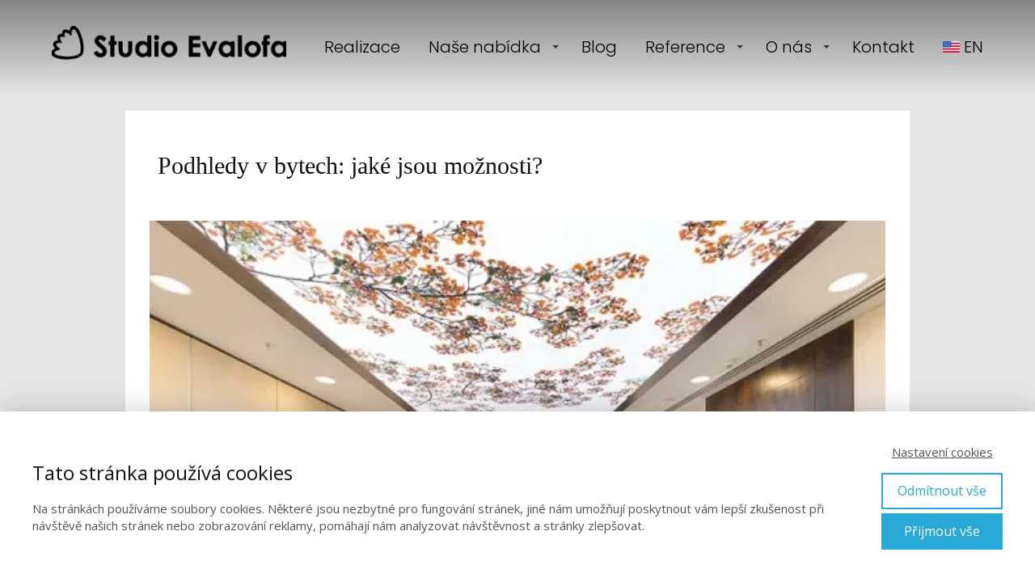

--- FILE ---
content_type: text/html; charset=UTF-8
request_url: https://evalofa.com/blog/podhledy-v-bytech-osvetleni-jake-jsou-moznosti/
body_size: 32293
content:
<!DOCTYPE html>
<html lang="cs">
	<head>
		<meta charset="UTF-8"/>
		<meta http-equiv="X-UA-Compatible" content="IE=edge"/>
		<meta name="viewport" content="width=device-width, initial-scale=1">
		<title>Podhledy v bytech: jaké jsou možnosti? - Studio EvalofaStudio Evalofa</title>

		<meta name='robots' content='index, follow, max-image-preview:large, max-snippet:-1, max-video-preview:-1' />

	<!-- This site is optimized with the Yoast SEO plugin v26.7 - https://yoast.com/wordpress/plugins/seo/ -->
	<meta name="description" content="Jaké jsou možnosti podhledů? Podhledy srovnají nerovnosti, schovají elektroinstalaci, lze je doplnit bodovými světly." />
	<link rel="canonical" href="https://evalofa.com/blog/podhledy-v-bytech-osvetleni-jake-jsou-moznosti/" />
	<meta property="og:locale" content="cs_CZ" />
	<meta property="og:type" content="article" />
	<meta property="og:title" content="Podhledy v bytech: jaké jsou možnosti? - Studio Evalofa" />
	<meta property="og:description" content="Jaké jsou možnosti podhledů? Podhledy srovnají nerovnosti, schovají elektroinstalaci, lze je doplnit bodovými světly." />
	<meta property="og:url" content="https://evalofa.com/blog/podhledy-v-bytech-osvetleni-jake-jsou-moznosti/" />
	<meta property="og:site_name" content="Studio Evalofa" />
	<meta property="article:publisher" content="https://www.evalofa.com" />
	<meta property="article:published_time" content="2024-07-31T16:19:15+00:00" />
	<meta property="article:modified_time" content="2024-07-31T16:23:51+00:00" />
	<meta property="og:image" content="https://evalofa.com/wp-content/uploads/2024/07/napinaci-strop-design.jpg" />
	<meta property="og:image:width" content="600" />
	<meta property="og:image:height" content="400" />
	<meta property="og:image:type" content="image/jpeg" />
	<meta name="author" content="Eva Lövenhöferová" />
	<meta name="twitter:card" content="summary_large_image" />
	<meta name="twitter:label1" content="Napsal(a)" />
	<meta name="twitter:data1" content="Eva Lövenhöferová" />
	<meta name="twitter:label2" content="Odhadovaná doba čtení" />
	<meta name="twitter:data2" content="5 minut" />
	<script type="application/ld+json" class="yoast-schema-graph">{"@context":"https://schema.org","@graph":[{"@type":"Article","@id":"https://evalofa.com/blog/podhledy-v-bytech-osvetleni-jake-jsou-moznosti/#article","isPartOf":{"@id":"https://evalofa.com/blog/podhledy-v-bytech-osvetleni-jake-jsou-moznosti/"},"author":{"name":"Eva Lövenhöferová","@id":"https://evalofa.com/#/schema/person/c918885d62df41de1133ce8ea0118ffe"},"headline":"Podhledy v&nbsp;bytech: jaké jsou možnosti?","datePublished":"2024-07-31T16:19:15+00:00","dateModified":"2024-07-31T16:23:51+00:00","mainEntityOfPage":{"@id":"https://evalofa.com/blog/podhledy-v-bytech-osvetleni-jake-jsou-moznosti/"},"wordCount":696,"commentCount":0,"image":{"@id":"https://evalofa.com/blog/podhledy-v-bytech-osvetleni-jake-jsou-moznosti/#primaryimage"},"thumbnailUrl":"https://i0.wp.com/evalofa.com/wp-content/uploads/2024/07/napinaci-strop-design.jpg?fit=600%2C400&ssl=1","keywords":["akustika","bydlení","design","dřevo","interiér","montáž","napínací stropy","osvětlení","podhledy","Rekonstrukce","sádrokarton","stavba","strop","stropní podhledy"],"articleSection":["Poradna","Stropy"],"inLanguage":"cs","potentialAction":[{"@type":"CommentAction","name":"Comment","target":["https://evalofa.com/blog/podhledy-v-bytech-osvetleni-jake-jsou-moznosti/#respond"]}]},{"@type":"WebPage","@id":"https://evalofa.com/blog/podhledy-v-bytech-osvetleni-jake-jsou-moznosti/","url":"https://evalofa.com/blog/podhledy-v-bytech-osvetleni-jake-jsou-moznosti/","name":"Podhledy v bytech: jaké jsou možnosti? - Studio Evalofa","isPartOf":{"@id":"https://evalofa.com/#website"},"primaryImageOfPage":{"@id":"https://evalofa.com/blog/podhledy-v-bytech-osvetleni-jake-jsou-moznosti/#primaryimage"},"image":{"@id":"https://evalofa.com/blog/podhledy-v-bytech-osvetleni-jake-jsou-moznosti/#primaryimage"},"thumbnailUrl":"https://i0.wp.com/evalofa.com/wp-content/uploads/2024/07/napinaci-strop-design.jpg?fit=600%2C400&ssl=1","datePublished":"2024-07-31T16:19:15+00:00","dateModified":"2024-07-31T16:23:51+00:00","author":{"@id":"https://evalofa.com/#/schema/person/c918885d62df41de1133ce8ea0118ffe"},"description":"Jaké jsou možnosti podhledů? Podhledy srovnají nerovnosti, schovají elektroinstalaci, lze je doplnit bodovými světly.","breadcrumb":{"@id":"https://evalofa.com/blog/podhledy-v-bytech-osvetleni-jake-jsou-moznosti/#breadcrumb"},"inLanguage":"cs","potentialAction":[{"@type":"ReadAction","target":["https://evalofa.com/blog/podhledy-v-bytech-osvetleni-jake-jsou-moznosti/"]}]},{"@type":"ImageObject","inLanguage":"cs","@id":"https://evalofa.com/blog/podhledy-v-bytech-osvetleni-jake-jsou-moznosti/#primaryimage","url":"https://i0.wp.com/evalofa.com/wp-content/uploads/2024/07/napinaci-strop-design.jpg?fit=600%2C400&ssl=1","contentUrl":"https://i0.wp.com/evalofa.com/wp-content/uploads/2024/07/napinaci-strop-design.jpg?fit=600%2C400&ssl=1","width":600,"height":400},{"@type":"BreadcrumbList","@id":"https://evalofa.com/blog/podhledy-v-bytech-osvetleni-jake-jsou-moznosti/#breadcrumb","itemListElement":[{"@type":"ListItem","position":1,"name":"Domů","item":"https://evalofa.com/"},{"@type":"ListItem","position":2,"name":"Blog","item":"https://evalofa.com/blog/"},{"@type":"ListItem","position":3,"name":"Podhledy v&nbsp;bytech: jaké jsou možnosti?"}]},{"@type":"WebSite","@id":"https://evalofa.com/#website","url":"https://evalofa.com/","name":"Studio Evalofa","description":"Webový portál interiovérových architektů studia Evalofa.","potentialAction":[{"@type":"SearchAction","target":{"@type":"EntryPoint","urlTemplate":"https://evalofa.com/?s={search_term_string}"},"query-input":{"@type":"PropertyValueSpecification","valueRequired":true,"valueName":"search_term_string"}}],"inLanguage":"cs"},{"@type":"Person","@id":"https://evalofa.com/#/schema/person/c918885d62df41de1133ce8ea0118ffe","name":"Eva Lövenhöferová","image":{"@type":"ImageObject","inLanguage":"cs","@id":"https://evalofa.com/#/schema/person/image/","url":"https://secure.gravatar.com/avatar/ffa4f81b31da62129865177f0beb9f15f4ac036ba43c86c229cbbccd01d6f701?s=96&d=mm&r=g","contentUrl":"https://secure.gravatar.com/avatar/ffa4f81b31da62129865177f0beb9f15f4ac036ba43c86c229cbbccd01d6f701?s=96&d=mm&r=g","caption":"Eva Lövenhöferová"},"sameAs":["https://www.evalofa.com"]}]}</script>
	<!-- / Yoast SEO plugin. -->


<link rel='dns-prefetch' href='//secure.gravatar.com' />
<link rel='dns-prefetch' href='//stats.wp.com' />
<link rel='dns-prefetch' href='//v0.wordpress.com' />
<link rel='preconnect' href='//i0.wp.com' />
<link rel="alternate" type="application/rss+xml" title="Studio Evalofa &raquo; RSS komentářů pro Podhledy v&nbsp;bytech: jaké jsou možnosti?" href="https://evalofa.com/blog/podhledy-v-bytech-osvetleni-jake-jsou-moznosti/feed/" />
<link rel="alternate" title="oEmbed (JSON)" type="application/json+oembed" href="https://evalofa.com/wp-json/oembed/1.0/embed?url=https%3A%2F%2Fevalofa.com%2Fblog%2Fpodhledy-v-bytech-osvetleni-jake-jsou-moznosti%2F" />
<link rel="alternate" title="oEmbed (XML)" type="text/xml+oembed" href="https://evalofa.com/wp-json/oembed/1.0/embed?url=https%3A%2F%2Fevalofa.com%2Fblog%2Fpodhledy-v-bytech-osvetleni-jake-jsou-moznosti%2F&#038;format=xml" />
<style id='wp-img-auto-sizes-contain-inline-css' type='text/css'>
img:is([sizes=auto i],[sizes^="auto," i]){contain-intrinsic-size:3000px 1500px}
/*# sourceURL=wp-img-auto-sizes-contain-inline-css */
</style>
<link rel='stylesheet' id='jetpack_related-posts-css' href='https://evalofa.com/wp-content/plugins/jetpack/modules/related-posts/related-posts.css?ver=20240116' type='text/css' media='all' />
<style id='wp-emoji-styles-inline-css' type='text/css'>

	img.wp-smiley, img.emoji {
		display: inline !important;
		border: none !important;
		box-shadow: none !important;
		height: 1em !important;
		width: 1em !important;
		margin: 0 0.07em !important;
		vertical-align: -0.1em !important;
		background: none !important;
		padding: 0 !important;
	}
/*# sourceURL=wp-emoji-styles-inline-css */
</style>
<style id='wp-block-library-inline-css' type='text/css'>
:root{--wp-block-synced-color:#7a00df;--wp-block-synced-color--rgb:122,0,223;--wp-bound-block-color:var(--wp-block-synced-color);--wp-editor-canvas-background:#ddd;--wp-admin-theme-color:#007cba;--wp-admin-theme-color--rgb:0,124,186;--wp-admin-theme-color-darker-10:#006ba1;--wp-admin-theme-color-darker-10--rgb:0,107,160.5;--wp-admin-theme-color-darker-20:#005a87;--wp-admin-theme-color-darker-20--rgb:0,90,135;--wp-admin-border-width-focus:2px}@media (min-resolution:192dpi){:root{--wp-admin-border-width-focus:1.5px}}.wp-element-button{cursor:pointer}:root .has-very-light-gray-background-color{background-color:#eee}:root .has-very-dark-gray-background-color{background-color:#313131}:root .has-very-light-gray-color{color:#eee}:root .has-very-dark-gray-color{color:#313131}:root .has-vivid-green-cyan-to-vivid-cyan-blue-gradient-background{background:linear-gradient(135deg,#00d084,#0693e3)}:root .has-purple-crush-gradient-background{background:linear-gradient(135deg,#34e2e4,#4721fb 50%,#ab1dfe)}:root .has-hazy-dawn-gradient-background{background:linear-gradient(135deg,#faaca8,#dad0ec)}:root .has-subdued-olive-gradient-background{background:linear-gradient(135deg,#fafae1,#67a671)}:root .has-atomic-cream-gradient-background{background:linear-gradient(135deg,#fdd79a,#004a59)}:root .has-nightshade-gradient-background{background:linear-gradient(135deg,#330968,#31cdcf)}:root .has-midnight-gradient-background{background:linear-gradient(135deg,#020381,#2874fc)}:root{--wp--preset--font-size--normal:16px;--wp--preset--font-size--huge:42px}.has-regular-font-size{font-size:1em}.has-larger-font-size{font-size:2.625em}.has-normal-font-size{font-size:var(--wp--preset--font-size--normal)}.has-huge-font-size{font-size:var(--wp--preset--font-size--huge)}.has-text-align-center{text-align:center}.has-text-align-left{text-align:left}.has-text-align-right{text-align:right}.has-fit-text{white-space:nowrap!important}#end-resizable-editor-section{display:none}.aligncenter{clear:both}.items-justified-left{justify-content:flex-start}.items-justified-center{justify-content:center}.items-justified-right{justify-content:flex-end}.items-justified-space-between{justify-content:space-between}.screen-reader-text{border:0;clip-path:inset(50%);height:1px;margin:-1px;overflow:hidden;padding:0;position:absolute;width:1px;word-wrap:normal!important}.screen-reader-text:focus{background-color:#ddd;clip-path:none;color:#444;display:block;font-size:1em;height:auto;left:5px;line-height:normal;padding:15px 23px 14px;text-decoration:none;top:5px;width:auto;z-index:100000}html :where(.has-border-color){border-style:solid}html :where([style*=border-top-color]){border-top-style:solid}html :where([style*=border-right-color]){border-right-style:solid}html :where([style*=border-bottom-color]){border-bottom-style:solid}html :where([style*=border-left-color]){border-left-style:solid}html :where([style*=border-width]){border-style:solid}html :where([style*=border-top-width]){border-top-style:solid}html :where([style*=border-right-width]){border-right-style:solid}html :where([style*=border-bottom-width]){border-bottom-style:solid}html :where([style*=border-left-width]){border-left-style:solid}html :where(img[class*=wp-image-]){height:auto;max-width:100%}:where(figure){margin:0 0 1em}html :where(.is-position-sticky){--wp-admin--admin-bar--position-offset:var(--wp-admin--admin-bar--height,0px)}@media screen and (max-width:600px){html :where(.is-position-sticky){--wp-admin--admin-bar--position-offset:0px}}

/*# sourceURL=wp-block-library-inline-css */
</style><style id='wp-block-heading-inline-css' type='text/css'>
h1:where(.wp-block-heading).has-background,h2:where(.wp-block-heading).has-background,h3:where(.wp-block-heading).has-background,h4:where(.wp-block-heading).has-background,h5:where(.wp-block-heading).has-background,h6:where(.wp-block-heading).has-background{padding:1.25em 2.375em}h1.has-text-align-left[style*=writing-mode]:where([style*=vertical-lr]),h1.has-text-align-right[style*=writing-mode]:where([style*=vertical-rl]),h2.has-text-align-left[style*=writing-mode]:where([style*=vertical-lr]),h2.has-text-align-right[style*=writing-mode]:where([style*=vertical-rl]),h3.has-text-align-left[style*=writing-mode]:where([style*=vertical-lr]),h3.has-text-align-right[style*=writing-mode]:where([style*=vertical-rl]),h4.has-text-align-left[style*=writing-mode]:where([style*=vertical-lr]),h4.has-text-align-right[style*=writing-mode]:where([style*=vertical-rl]),h5.has-text-align-left[style*=writing-mode]:where([style*=vertical-lr]),h5.has-text-align-right[style*=writing-mode]:where([style*=vertical-rl]),h6.has-text-align-left[style*=writing-mode]:where([style*=vertical-lr]),h6.has-text-align-right[style*=writing-mode]:where([style*=vertical-rl]){rotate:180deg}
/*# sourceURL=https://evalofa.com/wp-includes/blocks/heading/style.min.css */
</style>
<style id='wp-block-embed-inline-css' type='text/css'>
.wp-block-embed.alignleft,.wp-block-embed.alignright,.wp-block[data-align=left]>[data-type="core/embed"],.wp-block[data-align=right]>[data-type="core/embed"]{max-width:360px;width:100%}.wp-block-embed.alignleft .wp-block-embed__wrapper,.wp-block-embed.alignright .wp-block-embed__wrapper,.wp-block[data-align=left]>[data-type="core/embed"] .wp-block-embed__wrapper,.wp-block[data-align=right]>[data-type="core/embed"] .wp-block-embed__wrapper{min-width:280px}.wp-block-cover .wp-block-embed{min-height:240px;min-width:320px}.wp-block-embed{overflow-wrap:break-word}.wp-block-embed :where(figcaption){margin-bottom:1em;margin-top:.5em}.wp-block-embed iframe{max-width:100%}.wp-block-embed__wrapper{position:relative}.wp-embed-responsive .wp-has-aspect-ratio .wp-block-embed__wrapper:before{content:"";display:block;padding-top:50%}.wp-embed-responsive .wp-has-aspect-ratio iframe{bottom:0;height:100%;left:0;position:absolute;right:0;top:0;width:100%}.wp-embed-responsive .wp-embed-aspect-21-9 .wp-block-embed__wrapper:before{padding-top:42.85%}.wp-embed-responsive .wp-embed-aspect-18-9 .wp-block-embed__wrapper:before{padding-top:50%}.wp-embed-responsive .wp-embed-aspect-16-9 .wp-block-embed__wrapper:before{padding-top:56.25%}.wp-embed-responsive .wp-embed-aspect-4-3 .wp-block-embed__wrapper:before{padding-top:75%}.wp-embed-responsive .wp-embed-aspect-1-1 .wp-block-embed__wrapper:before{padding-top:100%}.wp-embed-responsive .wp-embed-aspect-9-16 .wp-block-embed__wrapper:before{padding-top:177.77%}.wp-embed-responsive .wp-embed-aspect-1-2 .wp-block-embed__wrapper:before{padding-top:200%}
/*# sourceURL=https://evalofa.com/wp-includes/blocks/embed/style.min.css */
</style>
<style id='wp-block-paragraph-inline-css' type='text/css'>
.is-small-text{font-size:.875em}.is-regular-text{font-size:1em}.is-large-text{font-size:2.25em}.is-larger-text{font-size:3em}.has-drop-cap:not(:focus):first-letter{float:left;font-size:8.4em;font-style:normal;font-weight:100;line-height:.68;margin:.05em .1em 0 0;text-transform:uppercase}body.rtl .has-drop-cap:not(:focus):first-letter{float:none;margin-left:.1em}p.has-drop-cap.has-background{overflow:hidden}:root :where(p.has-background){padding:1.25em 2.375em}:where(p.has-text-color:not(.has-link-color)) a{color:inherit}p.has-text-align-left[style*="writing-mode:vertical-lr"],p.has-text-align-right[style*="writing-mode:vertical-rl"]{rotate:180deg}
/*# sourceURL=https://evalofa.com/wp-includes/blocks/paragraph/style.min.css */
</style>
<style id='wp-block-social-links-inline-css' type='text/css'>
.wp-block-social-links{background:none;box-sizing:border-box;margin-left:0;padding-left:0;padding-right:0;text-indent:0}.wp-block-social-links .wp-social-link a,.wp-block-social-links .wp-social-link a:hover{border-bottom:0;box-shadow:none;text-decoration:none}.wp-block-social-links .wp-social-link svg{height:1em;width:1em}.wp-block-social-links .wp-social-link span:not(.screen-reader-text){font-size:.65em;margin-left:.5em;margin-right:.5em}.wp-block-social-links.has-small-icon-size{font-size:16px}.wp-block-social-links,.wp-block-social-links.has-normal-icon-size{font-size:24px}.wp-block-social-links.has-large-icon-size{font-size:36px}.wp-block-social-links.has-huge-icon-size{font-size:48px}.wp-block-social-links.aligncenter{display:flex;justify-content:center}.wp-block-social-links.alignright{justify-content:flex-end}.wp-block-social-link{border-radius:9999px;display:block}@media not (prefers-reduced-motion){.wp-block-social-link{transition:transform .1s ease}}.wp-block-social-link{height:auto}.wp-block-social-link a{align-items:center;display:flex;line-height:0}.wp-block-social-link:hover{transform:scale(1.1)}.wp-block-social-links .wp-block-social-link.wp-social-link{display:inline-block;margin:0;padding:0}.wp-block-social-links .wp-block-social-link.wp-social-link .wp-block-social-link-anchor,.wp-block-social-links .wp-block-social-link.wp-social-link .wp-block-social-link-anchor svg,.wp-block-social-links .wp-block-social-link.wp-social-link .wp-block-social-link-anchor:active,.wp-block-social-links .wp-block-social-link.wp-social-link .wp-block-social-link-anchor:hover,.wp-block-social-links .wp-block-social-link.wp-social-link .wp-block-social-link-anchor:visited{color:currentColor;fill:currentColor}:where(.wp-block-social-links:not(.is-style-logos-only)) .wp-social-link{background-color:#f0f0f0;color:#444}:where(.wp-block-social-links:not(.is-style-logos-only)) .wp-social-link-amazon{background-color:#f90;color:#fff}:where(.wp-block-social-links:not(.is-style-logos-only)) .wp-social-link-bandcamp{background-color:#1ea0c3;color:#fff}:where(.wp-block-social-links:not(.is-style-logos-only)) .wp-social-link-behance{background-color:#0757fe;color:#fff}:where(.wp-block-social-links:not(.is-style-logos-only)) .wp-social-link-bluesky{background-color:#0a7aff;color:#fff}:where(.wp-block-social-links:not(.is-style-logos-only)) .wp-social-link-codepen{background-color:#1e1f26;color:#fff}:where(.wp-block-social-links:not(.is-style-logos-only)) .wp-social-link-deviantart{background-color:#02e49b;color:#fff}:where(.wp-block-social-links:not(.is-style-logos-only)) .wp-social-link-discord{background-color:#5865f2;color:#fff}:where(.wp-block-social-links:not(.is-style-logos-only)) .wp-social-link-dribbble{background-color:#e94c89;color:#fff}:where(.wp-block-social-links:not(.is-style-logos-only)) .wp-social-link-dropbox{background-color:#4280ff;color:#fff}:where(.wp-block-social-links:not(.is-style-logos-only)) .wp-social-link-etsy{background-color:#f45800;color:#fff}:where(.wp-block-social-links:not(.is-style-logos-only)) .wp-social-link-facebook{background-color:#0866ff;color:#fff}:where(.wp-block-social-links:not(.is-style-logos-only)) .wp-social-link-fivehundredpx{background-color:#000;color:#fff}:where(.wp-block-social-links:not(.is-style-logos-only)) .wp-social-link-flickr{background-color:#0461dd;color:#fff}:where(.wp-block-social-links:not(.is-style-logos-only)) .wp-social-link-foursquare{background-color:#e65678;color:#fff}:where(.wp-block-social-links:not(.is-style-logos-only)) .wp-social-link-github{background-color:#24292d;color:#fff}:where(.wp-block-social-links:not(.is-style-logos-only)) .wp-social-link-goodreads{background-color:#eceadd;color:#382110}:where(.wp-block-social-links:not(.is-style-logos-only)) .wp-social-link-google{background-color:#ea4434;color:#fff}:where(.wp-block-social-links:not(.is-style-logos-only)) .wp-social-link-gravatar{background-color:#1d4fc4;color:#fff}:where(.wp-block-social-links:not(.is-style-logos-only)) .wp-social-link-instagram{background-color:#f00075;color:#fff}:where(.wp-block-social-links:not(.is-style-logos-only)) .wp-social-link-lastfm{background-color:#e21b24;color:#fff}:where(.wp-block-social-links:not(.is-style-logos-only)) .wp-social-link-linkedin{background-color:#0d66c2;color:#fff}:where(.wp-block-social-links:not(.is-style-logos-only)) .wp-social-link-mastodon{background-color:#3288d4;color:#fff}:where(.wp-block-social-links:not(.is-style-logos-only)) .wp-social-link-medium{background-color:#000;color:#fff}:where(.wp-block-social-links:not(.is-style-logos-only)) .wp-social-link-meetup{background-color:#f6405f;color:#fff}:where(.wp-block-social-links:not(.is-style-logos-only)) .wp-social-link-patreon{background-color:#000;color:#fff}:where(.wp-block-social-links:not(.is-style-logos-only)) .wp-social-link-pinterest{background-color:#e60122;color:#fff}:where(.wp-block-social-links:not(.is-style-logos-only)) .wp-social-link-pocket{background-color:#ef4155;color:#fff}:where(.wp-block-social-links:not(.is-style-logos-only)) .wp-social-link-reddit{background-color:#ff4500;color:#fff}:where(.wp-block-social-links:not(.is-style-logos-only)) .wp-social-link-skype{background-color:#0478d7;color:#fff}:where(.wp-block-social-links:not(.is-style-logos-only)) .wp-social-link-snapchat{background-color:#fefc00;color:#fff;stroke:#000}:where(.wp-block-social-links:not(.is-style-logos-only)) .wp-social-link-soundcloud{background-color:#ff5600;color:#fff}:where(.wp-block-social-links:not(.is-style-logos-only)) .wp-social-link-spotify{background-color:#1bd760;color:#fff}:where(.wp-block-social-links:not(.is-style-logos-only)) .wp-social-link-telegram{background-color:#2aabee;color:#fff}:where(.wp-block-social-links:not(.is-style-logos-only)) .wp-social-link-threads{background-color:#000;color:#fff}:where(.wp-block-social-links:not(.is-style-logos-only)) .wp-social-link-tiktok{background-color:#000;color:#fff}:where(.wp-block-social-links:not(.is-style-logos-only)) .wp-social-link-tumblr{background-color:#011835;color:#fff}:where(.wp-block-social-links:not(.is-style-logos-only)) .wp-social-link-twitch{background-color:#6440a4;color:#fff}:where(.wp-block-social-links:not(.is-style-logos-only)) .wp-social-link-twitter{background-color:#1da1f2;color:#fff}:where(.wp-block-social-links:not(.is-style-logos-only)) .wp-social-link-vimeo{background-color:#1eb7ea;color:#fff}:where(.wp-block-social-links:not(.is-style-logos-only)) .wp-social-link-vk{background-color:#4680c2;color:#fff}:where(.wp-block-social-links:not(.is-style-logos-only)) .wp-social-link-wordpress{background-color:#3499cd;color:#fff}:where(.wp-block-social-links:not(.is-style-logos-only)) .wp-social-link-whatsapp{background-color:#25d366;color:#fff}:where(.wp-block-social-links:not(.is-style-logos-only)) .wp-social-link-x{background-color:#000;color:#fff}:where(.wp-block-social-links:not(.is-style-logos-only)) .wp-social-link-yelp{background-color:#d32422;color:#fff}:where(.wp-block-social-links:not(.is-style-logos-only)) .wp-social-link-youtube{background-color:red;color:#fff}:where(.wp-block-social-links.is-style-logos-only) .wp-social-link{background:none}:where(.wp-block-social-links.is-style-logos-only) .wp-social-link svg{height:1.25em;width:1.25em}:where(.wp-block-social-links.is-style-logos-only) .wp-social-link-amazon{color:#f90}:where(.wp-block-social-links.is-style-logos-only) .wp-social-link-bandcamp{color:#1ea0c3}:where(.wp-block-social-links.is-style-logos-only) .wp-social-link-behance{color:#0757fe}:where(.wp-block-social-links.is-style-logos-only) .wp-social-link-bluesky{color:#0a7aff}:where(.wp-block-social-links.is-style-logos-only) .wp-social-link-codepen{color:#1e1f26}:where(.wp-block-social-links.is-style-logos-only) .wp-social-link-deviantart{color:#02e49b}:where(.wp-block-social-links.is-style-logos-only) .wp-social-link-discord{color:#5865f2}:where(.wp-block-social-links.is-style-logos-only) .wp-social-link-dribbble{color:#e94c89}:where(.wp-block-social-links.is-style-logos-only) .wp-social-link-dropbox{color:#4280ff}:where(.wp-block-social-links.is-style-logos-only) .wp-social-link-etsy{color:#f45800}:where(.wp-block-social-links.is-style-logos-only) .wp-social-link-facebook{color:#0866ff}:where(.wp-block-social-links.is-style-logos-only) .wp-social-link-fivehundredpx{color:#000}:where(.wp-block-social-links.is-style-logos-only) .wp-social-link-flickr{color:#0461dd}:where(.wp-block-social-links.is-style-logos-only) .wp-social-link-foursquare{color:#e65678}:where(.wp-block-social-links.is-style-logos-only) .wp-social-link-github{color:#24292d}:where(.wp-block-social-links.is-style-logos-only) .wp-social-link-goodreads{color:#382110}:where(.wp-block-social-links.is-style-logos-only) .wp-social-link-google{color:#ea4434}:where(.wp-block-social-links.is-style-logos-only) .wp-social-link-gravatar{color:#1d4fc4}:where(.wp-block-social-links.is-style-logos-only) .wp-social-link-instagram{color:#f00075}:where(.wp-block-social-links.is-style-logos-only) .wp-social-link-lastfm{color:#e21b24}:where(.wp-block-social-links.is-style-logos-only) .wp-social-link-linkedin{color:#0d66c2}:where(.wp-block-social-links.is-style-logos-only) .wp-social-link-mastodon{color:#3288d4}:where(.wp-block-social-links.is-style-logos-only) .wp-social-link-medium{color:#000}:where(.wp-block-social-links.is-style-logos-only) .wp-social-link-meetup{color:#f6405f}:where(.wp-block-social-links.is-style-logos-only) .wp-social-link-patreon{color:#000}:where(.wp-block-social-links.is-style-logos-only) .wp-social-link-pinterest{color:#e60122}:where(.wp-block-social-links.is-style-logos-only) .wp-social-link-pocket{color:#ef4155}:where(.wp-block-social-links.is-style-logos-only) .wp-social-link-reddit{color:#ff4500}:where(.wp-block-social-links.is-style-logos-only) .wp-social-link-skype{color:#0478d7}:where(.wp-block-social-links.is-style-logos-only) .wp-social-link-snapchat{color:#fff;stroke:#000}:where(.wp-block-social-links.is-style-logos-only) .wp-social-link-soundcloud{color:#ff5600}:where(.wp-block-social-links.is-style-logos-only) .wp-social-link-spotify{color:#1bd760}:where(.wp-block-social-links.is-style-logos-only) .wp-social-link-telegram{color:#2aabee}:where(.wp-block-social-links.is-style-logos-only) .wp-social-link-threads{color:#000}:where(.wp-block-social-links.is-style-logos-only) .wp-social-link-tiktok{color:#000}:where(.wp-block-social-links.is-style-logos-only) .wp-social-link-tumblr{color:#011835}:where(.wp-block-social-links.is-style-logos-only) .wp-social-link-twitch{color:#6440a4}:where(.wp-block-social-links.is-style-logos-only) .wp-social-link-twitter{color:#1da1f2}:where(.wp-block-social-links.is-style-logos-only) .wp-social-link-vimeo{color:#1eb7ea}:where(.wp-block-social-links.is-style-logos-only) .wp-social-link-vk{color:#4680c2}:where(.wp-block-social-links.is-style-logos-only) .wp-social-link-whatsapp{color:#25d366}:where(.wp-block-social-links.is-style-logos-only) .wp-social-link-wordpress{color:#3499cd}:where(.wp-block-social-links.is-style-logos-only) .wp-social-link-x{color:#000}:where(.wp-block-social-links.is-style-logos-only) .wp-social-link-yelp{color:#d32422}:where(.wp-block-social-links.is-style-logos-only) .wp-social-link-youtube{color:red}.wp-block-social-links.is-style-pill-shape .wp-social-link{width:auto}:root :where(.wp-block-social-links .wp-social-link a){padding:.25em}:root :where(.wp-block-social-links.is-style-logos-only .wp-social-link a){padding:0}:root :where(.wp-block-social-links.is-style-pill-shape .wp-social-link a){padding-left:.6666666667em;padding-right:.6666666667em}.wp-block-social-links:not(.has-icon-color):not(.has-icon-background-color) .wp-social-link-snapchat .wp-block-social-link-label{color:#000}
/*# sourceURL=https://evalofa.com/wp-includes/blocks/social-links/style.min.css */
</style>
<style id='global-styles-inline-css' type='text/css'>
:root{--wp--preset--aspect-ratio--square: 1;--wp--preset--aspect-ratio--4-3: 4/3;--wp--preset--aspect-ratio--3-4: 3/4;--wp--preset--aspect-ratio--3-2: 3/2;--wp--preset--aspect-ratio--2-3: 2/3;--wp--preset--aspect-ratio--16-9: 16/9;--wp--preset--aspect-ratio--9-16: 9/16;--wp--preset--color--black: #000000;--wp--preset--color--cyan-bluish-gray: #abb8c3;--wp--preset--color--white: #ffffff;--wp--preset--color--pale-pink: #f78da7;--wp--preset--color--vivid-red: #cf2e2e;--wp--preset--color--luminous-vivid-orange: #ff6900;--wp--preset--color--luminous-vivid-amber: #fcb900;--wp--preset--color--light-green-cyan: #7bdcb5;--wp--preset--color--vivid-green-cyan: #00d084;--wp--preset--color--pale-cyan-blue: #8ed1fc;--wp--preset--color--vivid-cyan-blue: #0693e3;--wp--preset--color--vivid-purple: #9b51e0;--wp--preset--gradient--vivid-cyan-blue-to-vivid-purple: linear-gradient(135deg,rgb(6,147,227) 0%,rgb(155,81,224) 100%);--wp--preset--gradient--light-green-cyan-to-vivid-green-cyan: linear-gradient(135deg,rgb(122,220,180) 0%,rgb(0,208,130) 100%);--wp--preset--gradient--luminous-vivid-amber-to-luminous-vivid-orange: linear-gradient(135deg,rgb(252,185,0) 0%,rgb(255,105,0) 100%);--wp--preset--gradient--luminous-vivid-orange-to-vivid-red: linear-gradient(135deg,rgb(255,105,0) 0%,rgb(207,46,46) 100%);--wp--preset--gradient--very-light-gray-to-cyan-bluish-gray: linear-gradient(135deg,rgb(238,238,238) 0%,rgb(169,184,195) 100%);--wp--preset--gradient--cool-to-warm-spectrum: linear-gradient(135deg,rgb(74,234,220) 0%,rgb(151,120,209) 20%,rgb(207,42,186) 40%,rgb(238,44,130) 60%,rgb(251,105,98) 80%,rgb(254,248,76) 100%);--wp--preset--gradient--blush-light-purple: linear-gradient(135deg,rgb(255,206,236) 0%,rgb(152,150,240) 100%);--wp--preset--gradient--blush-bordeaux: linear-gradient(135deg,rgb(254,205,165) 0%,rgb(254,45,45) 50%,rgb(107,0,62) 100%);--wp--preset--gradient--luminous-dusk: linear-gradient(135deg,rgb(255,203,112) 0%,rgb(199,81,192) 50%,rgb(65,88,208) 100%);--wp--preset--gradient--pale-ocean: linear-gradient(135deg,rgb(255,245,203) 0%,rgb(182,227,212) 50%,rgb(51,167,181) 100%);--wp--preset--gradient--electric-grass: linear-gradient(135deg,rgb(202,248,128) 0%,rgb(113,206,126) 100%);--wp--preset--gradient--midnight: linear-gradient(135deg,rgb(2,3,129) 0%,rgb(40,116,252) 100%);--wp--preset--font-size--small: 13px;--wp--preset--font-size--medium: 20px;--wp--preset--font-size--large: 36px;--wp--preset--font-size--x-large: 42px;--wp--preset--spacing--20: 0.44rem;--wp--preset--spacing--30: 0.67rem;--wp--preset--spacing--40: 1rem;--wp--preset--spacing--50: 1.5rem;--wp--preset--spacing--60: 2.25rem;--wp--preset--spacing--70: 3.38rem;--wp--preset--spacing--80: 5.06rem;--wp--preset--shadow--natural: 6px 6px 9px rgba(0, 0, 0, 0.2);--wp--preset--shadow--deep: 12px 12px 50px rgba(0, 0, 0, 0.4);--wp--preset--shadow--sharp: 6px 6px 0px rgba(0, 0, 0, 0.2);--wp--preset--shadow--outlined: 6px 6px 0px -3px rgb(255, 255, 255), 6px 6px rgb(0, 0, 0);--wp--preset--shadow--crisp: 6px 6px 0px rgb(0, 0, 0);}:where(.is-layout-flex){gap: 0.5em;}:where(.is-layout-grid){gap: 0.5em;}body .is-layout-flex{display: flex;}.is-layout-flex{flex-wrap: wrap;align-items: center;}.is-layout-flex > :is(*, div){margin: 0;}body .is-layout-grid{display: grid;}.is-layout-grid > :is(*, div){margin: 0;}:where(.wp-block-columns.is-layout-flex){gap: 2em;}:where(.wp-block-columns.is-layout-grid){gap: 2em;}:where(.wp-block-post-template.is-layout-flex){gap: 1.25em;}:where(.wp-block-post-template.is-layout-grid){gap: 1.25em;}.has-black-color{color: var(--wp--preset--color--black) !important;}.has-cyan-bluish-gray-color{color: var(--wp--preset--color--cyan-bluish-gray) !important;}.has-white-color{color: var(--wp--preset--color--white) !important;}.has-pale-pink-color{color: var(--wp--preset--color--pale-pink) !important;}.has-vivid-red-color{color: var(--wp--preset--color--vivid-red) !important;}.has-luminous-vivid-orange-color{color: var(--wp--preset--color--luminous-vivid-orange) !important;}.has-luminous-vivid-amber-color{color: var(--wp--preset--color--luminous-vivid-amber) !important;}.has-light-green-cyan-color{color: var(--wp--preset--color--light-green-cyan) !important;}.has-vivid-green-cyan-color{color: var(--wp--preset--color--vivid-green-cyan) !important;}.has-pale-cyan-blue-color{color: var(--wp--preset--color--pale-cyan-blue) !important;}.has-vivid-cyan-blue-color{color: var(--wp--preset--color--vivid-cyan-blue) !important;}.has-vivid-purple-color{color: var(--wp--preset--color--vivid-purple) !important;}.has-black-background-color{background-color: var(--wp--preset--color--black) !important;}.has-cyan-bluish-gray-background-color{background-color: var(--wp--preset--color--cyan-bluish-gray) !important;}.has-white-background-color{background-color: var(--wp--preset--color--white) !important;}.has-pale-pink-background-color{background-color: var(--wp--preset--color--pale-pink) !important;}.has-vivid-red-background-color{background-color: var(--wp--preset--color--vivid-red) !important;}.has-luminous-vivid-orange-background-color{background-color: var(--wp--preset--color--luminous-vivid-orange) !important;}.has-luminous-vivid-amber-background-color{background-color: var(--wp--preset--color--luminous-vivid-amber) !important;}.has-light-green-cyan-background-color{background-color: var(--wp--preset--color--light-green-cyan) !important;}.has-vivid-green-cyan-background-color{background-color: var(--wp--preset--color--vivid-green-cyan) !important;}.has-pale-cyan-blue-background-color{background-color: var(--wp--preset--color--pale-cyan-blue) !important;}.has-vivid-cyan-blue-background-color{background-color: var(--wp--preset--color--vivid-cyan-blue) !important;}.has-vivid-purple-background-color{background-color: var(--wp--preset--color--vivid-purple) !important;}.has-black-border-color{border-color: var(--wp--preset--color--black) !important;}.has-cyan-bluish-gray-border-color{border-color: var(--wp--preset--color--cyan-bluish-gray) !important;}.has-white-border-color{border-color: var(--wp--preset--color--white) !important;}.has-pale-pink-border-color{border-color: var(--wp--preset--color--pale-pink) !important;}.has-vivid-red-border-color{border-color: var(--wp--preset--color--vivid-red) !important;}.has-luminous-vivid-orange-border-color{border-color: var(--wp--preset--color--luminous-vivid-orange) !important;}.has-luminous-vivid-amber-border-color{border-color: var(--wp--preset--color--luminous-vivid-amber) !important;}.has-light-green-cyan-border-color{border-color: var(--wp--preset--color--light-green-cyan) !important;}.has-vivid-green-cyan-border-color{border-color: var(--wp--preset--color--vivid-green-cyan) !important;}.has-pale-cyan-blue-border-color{border-color: var(--wp--preset--color--pale-cyan-blue) !important;}.has-vivid-cyan-blue-border-color{border-color: var(--wp--preset--color--vivid-cyan-blue) !important;}.has-vivid-purple-border-color{border-color: var(--wp--preset--color--vivid-purple) !important;}.has-vivid-cyan-blue-to-vivid-purple-gradient-background{background: var(--wp--preset--gradient--vivid-cyan-blue-to-vivid-purple) !important;}.has-light-green-cyan-to-vivid-green-cyan-gradient-background{background: var(--wp--preset--gradient--light-green-cyan-to-vivid-green-cyan) !important;}.has-luminous-vivid-amber-to-luminous-vivid-orange-gradient-background{background: var(--wp--preset--gradient--luminous-vivid-amber-to-luminous-vivid-orange) !important;}.has-luminous-vivid-orange-to-vivid-red-gradient-background{background: var(--wp--preset--gradient--luminous-vivid-orange-to-vivid-red) !important;}.has-very-light-gray-to-cyan-bluish-gray-gradient-background{background: var(--wp--preset--gradient--very-light-gray-to-cyan-bluish-gray) !important;}.has-cool-to-warm-spectrum-gradient-background{background: var(--wp--preset--gradient--cool-to-warm-spectrum) !important;}.has-blush-light-purple-gradient-background{background: var(--wp--preset--gradient--blush-light-purple) !important;}.has-blush-bordeaux-gradient-background{background: var(--wp--preset--gradient--blush-bordeaux) !important;}.has-luminous-dusk-gradient-background{background: var(--wp--preset--gradient--luminous-dusk) !important;}.has-pale-ocean-gradient-background{background: var(--wp--preset--gradient--pale-ocean) !important;}.has-electric-grass-gradient-background{background: var(--wp--preset--gradient--electric-grass) !important;}.has-midnight-gradient-background{background: var(--wp--preset--gradient--midnight) !important;}.has-small-font-size{font-size: var(--wp--preset--font-size--small) !important;}.has-medium-font-size{font-size: var(--wp--preset--font-size--medium) !important;}.has-large-font-size{font-size: var(--wp--preset--font-size--large) !important;}.has-x-large-font-size{font-size: var(--wp--preset--font-size--x-large) !important;}
/*# sourceURL=global-styles-inline-css */
</style>

<style id='classic-theme-styles-inline-css' type='text/css'>
/*! This file is auto-generated */
.wp-block-button__link{color:#fff;background-color:#32373c;border-radius:9999px;box-shadow:none;text-decoration:none;padding:calc(.667em + 2px) calc(1.333em + 2px);font-size:1.125em}.wp-block-file__button{background:#32373c;color:#fff;text-decoration:none}
/*# sourceURL=/wp-includes/css/classic-themes.min.css */
</style>
<link rel='stylesheet' id='mailerlite_forms.css-css' href='https://evalofa.com/wp-content/plugins/official-mailerlite-sign-up-forms/assets/css/mailerlite_forms.css?ver=1.7.18' type='text/css' media='all' />
<link rel='stylesheet' id='mioweb_content_css-css' href='https://evalofa.com/wp-content/themes/mioweb3/modules/mioweb/css/content.css?ver=1722335468' type='text/css' media='all' />
<link rel='stylesheet' id='blog_content_css-css' href='https://evalofa.com/wp-content/themes/mioweb3/modules/blog/templates/blog1/style2.css?ver=1722335468' type='text/css' media='all' />
<link rel='stylesheet' id='ve-content-style-css' href='https://evalofa.com/wp-content/themes/mioweb3/style.css?ver=1722335468' type='text/css' media='all' />
<link rel='stylesheet' id='sharedaddy-css' href='https://evalofa.com/wp-content/plugins/jetpack/modules/sharedaddy/sharing.css?ver=15.4' type='text/css' media='all' />
<link rel='stylesheet' id='social-logos-css' href='https://evalofa.com/wp-content/plugins/jetpack/_inc/social-logos/social-logos.min.css?ver=15.4' type='text/css' media='all' />
<script type="text/javascript" id="jetpack_related-posts-js-extra">
/* <![CDATA[ */
var related_posts_js_options = {"post_heading":"h4"};
//# sourceURL=jetpack_related-posts-js-extra
/* ]]> */
</script>
<script type="text/javascript" src="https://evalofa.com/wp-content/plugins/jetpack/_inc/build/related-posts/related-posts.min.js?ver=20240116" id="jetpack_related-posts-js"></script>
<script type="text/javascript" src="https://evalofa.com/wp-includes/js/jquery/jquery.min.js?ver=3.7.1" id="jquery-core-js"></script>
<script type="text/javascript" src="https://evalofa.com/wp-includes/js/jquery/jquery-migrate.min.js?ver=3.4.1" id="jquery-migrate-js"></script>
<link rel="https://api.w.org/" href="https://evalofa.com/wp-json/" /><link rel="alternate" title="JSON" type="application/json" href="https://evalofa.com/wp-json/wp/v2/posts/4847" /><link rel="EditURI" type="application/rsd+xml" title="RSD" href="https://evalofa.com/xmlrpc.php?rsd" />
<link rel='shortlink' href='https://wp.me/p8RsFF-1gb' />
        <!-- MailerLite Universal -->
        <script>
            (function(w,d,e,u,f,l,n){w[f]=w[f]||function(){(w[f].q=w[f].q||[])
                .push(arguments);},l=d.createElement(e),l.async=1,l.src=u,
                n=d.getElementsByTagName(e)[0],n.parentNode.insertBefore(l,n);})
            (window,document,'script','https://assets.mailerlite.com/js/universal.js','ml');
            ml('account', '728988');
            ml('enablePopups', true);
        </script>
        <!-- End MailerLite Universal -->
        	<style>img#wpstats{display:none}</style>
		<!-- Analytics by WP Statistics - https://wp-statistics.com -->
<link rel="icon" type="image/png" href="https://evalofa.com/wp-content/uploads/2021/03/output-onlinepngtools-9.png"><link rel="apple-touch-icon" href="https://evalofa.com/wp-content/uploads/2021/03/output-onlinepngtools-9.png"><meta name="description" content="Podhledy se staly moderním a&nbsp;praktickým prvkem interiérového designu. Nabízejí nejen estetický vzhled, ale také řadu dalších výhod. Pojďme si společně rozebrat, co vše podhledy v&nbsp;bytech přinášejí a&nbsp;jaké materiály se k&nbsp;jejich výrobě nejčastěji používají. A&nbsp;samozřejmě se zaměříme i&nbsp;na to, zda je pro jejich instalaci potřeba stavební povolení. Proč realizovat stropní podhled? 1. Skrytí inženýrských sítí..." /><meta property="og:title" content="Podhledy v bytech: jaké jsou možnosti? - Studio Evalofa"/><meta property="og:image" content="https://evalofa.com/wp-content/uploads/2024/07/napinaci-strop-design.jpg"/><meta property="og:url" content="https://evalofa.com/blog/podhledy-v-bytech-osvetleni-jake-jsou-moznosti/"/><meta property="og:site_name" content="Studio Evalofa"/><meta property="og:locale" content="cs_CZ"/><meta name="google-site-verification" content="&lt;meta name=&quot;google-site-verification&quot; content=&quot;ODN0iPTh_VJHy1glH75wpzFAfejGtE0VFvL-Ir9VFfM&quot; /&gt;"/><script type="text/javascript">
		var ajaxurl = "/wp-admin/admin-ajax.php";
		var locale = "cs_CZ";
		var template_directory_uri = "https://evalofa.com/wp-content/themes/mioweb3";
		</script><link id="mw_gf_Poppins" href="https://fonts.googleapis.com/css?family=Poppins:ital,300,700&subset=latin,latin-ext&display=swap" rel="stylesheet" type="text/css"><link id="mw_gf_Open_Sans" href="https://fonts.googleapis.com/css?family=Open+Sans:400,700&subset=latin,latin-ext&display=swap" rel="stylesheet" type="text/css"><style></style><style>#header{background: linear-gradient(to bottom, rgba(133, 133, 133, 1) 0%, rgba(229, 229, 229, 1) 100%) no-repeat border-box;border-bottom: 5px solid #a5d920;}#site_title{font-size: 25px;}#site_title img{max-width:290px;}.mw_header .menu > li > a{font-size: 20px;font-family: 'Poppins';font-weight: 300;}.header_nav_container nav .menu > li > a, .mw_header_icons a{color:#000000;}.menu_style_h3 .menu > li:after, .menu_style_h4 .menu > li:after{color:#000000;}#mobile_nav{color:#000000;}#mobile_nav svg{fill:#000000;}.mw_to_cart svg{fill:#000000;}.header_nav_container .sub-menu{background-color:#cc9a30;}.menu_style_h6 .menu,.menu_style_h6 .mw_header_right_menu,.menu_style_h7 .header_nav_fullwidth_container,.menu_style_h6 #mobile_nav,.menu_style_h7 #mobile_nav{background-color:#121212;}.mw_to_cart:hover svg{fill:#cc9a30;}.menu_style_h1 .menu > li.current-menu-item a, .menu_style_h1 .menu > li.current-page-ancestor > a, .menu_style_h3 .menu > li.current-menu-item a, .menu_style_h3 .menu > li.current-page-ancestor > a, .menu_style_h4 .menu > li.current-menu-item a, .menu_style_h4 .menu > li.current-page-ancestor > a, .menu_style_h8 .menu > li.current-menu-item a, .menu_style_h9 .menu > li.current-menu-item a, .mw_header_icons a:hover, .menu_style_h1 .menu > li:hover > a, .menu_style_h3 .menu > li:hover > a, .menu_style_h4 .menu > li:hover > a, .menu_style_h8 .menu > li:hover > a, .menu_style_h9 .menu > li:hover > a{color:#cc9a30;}.menu_style_h2 li span{background-color:#cc9a30;}#mobile_nav:hover{color:#cc9a30;}#mobile_nav:hover svg{fill:#cc9a30;}.menu_style_h5 .menu > li:hover > a, .menu_style_h5 .menu > li.current-menu-item > a, .menu_style_h5 .menu > li.current-page-ancestor > a, .menu_style_h5 .menu > li.current_page_parent > a, .menu_style_h5 .menu > li:hover > a:before{background-color:#cc9a30;}.menu_style_h5 .sub-menu{background-color:#cc9a30;}.menu_style_h6 .menu > li:hover > a, .menu_style_h6 .menu > li.current-menu-item > a, .menu_style_h6 .menu > li.current-page-ancestor > a, .menu_style_h6 .menu > li.current_page_parent > a, .menu_style_h7 .menu > li:hover > a, .menu_style_h7 .menu > li.current-menu-item > a, .menu_style_h7 .menu > li.current-page-ancestor > a, .menu_style_h7 .menu > li.current_page_parent > a{background-color:#cc9a30;}.menu_style_h6 .sub-menu, .menu_style_h7 .sub-menu{background-color:#cc9a30;}.mw_header_icons{font-size:20px;}#header_in{padding-top:32px;padding-bottom:32px;}#header.ve_fixed_header_scrolled{background: linear-gradient(to bottom, rgba(133, 133, 133, 1) 0%, rgba(229, 229, 229, 1) 100%) no-repeat border-box;}.ve_fixed_header_scrolled #header_in{padding-top:25px;padding-bottom:25px;}.ve_fixed_header_scrolled #site_title{color:#ffffff;}.ve_fixed_header_scrolled .header_nav_container nav .menu > li > a, .ve_fixed_header_scrolled .mw_header_icons a{color:#000000;}.ve_fixed_header_scrolled.menu_style_h3 .menu > li:after, .ve_fixed_header_scrolled.menu_style_h4 .menu > li:after{color:#000000;}.ve_fixed_header_scrolled #mobile_nav{color:#000000;}.ve_fixed_header_scrolled #mobile_nav svg, .ve_fixed_header_scrolled .mw_to_cart svg{fill:#000000;}.ve_fixed_header_scrolled .mw_to_cart:hover svg{fill:#cc9a30;}.ve_fixed_header_scrolled.menu_style_h1 .menu > li.current-menu-item a, .ve_fixed_header_scrolled.menu_style_h1 .menu > li.current-page-ancestor > a, .ve_fixed_header_scrolled.menu_style_h3 .menu > li.current-menu-item a, .ve_fixed_header_scrolled.menu_style_h3 .menu > li.current-page-ancestor > a, .ve_fixed_header_scrolled.menu_style_h4 .menu > li.current-menu-item a, .ve_fixed_header_scrolled.menu_style_h4 .menu > li.current-page-ancestor > a, .ve_fixed_header_scrolled.menu_style_h8 .menu > li.current-menu-item a, .ve_fixed_header_scrolled.menu_style_h9 .menu > li.current-menu-item a, .ve_fixed_header_scrolled .mw_header_icons a:hover, .ve_fixed_header_scrolled.menu_style_h1 .menu > li:hover > a, .ve_fixed_header_scrolled.menu_style_h3 .menu > li:hover > a, .ve_fixed_header_scrolled.menu_style_h4 .menu > li:hover > a, .ve_fixed_header_scrolled.menu_style_h8 .menu > li:hover > a, .ve_fixed_header_scrolled.menu_style_h9 .menu > li:hover > a{color:#cc9a30;}.ve_fixed_header_scrolled.menu_style_h2 li span{background-color:#cc9a30;}.ve_fixed_header_scrolled #mobile_nav:hover{color:#cc9a30;}.ve_fixed_header_scrolled #mobile_nav:hover svg{fill:#cc9a30;}.ve_fixed_header_scrolled.menu_style_h5 .menu > li:hover > a, .ve_fixed_header_scrolled.menu_style_h5 .menu > li.current-menu-item > a, .ve_fixed_header_scrolled.menu_style_h5 .menu > li.current-page-ancestor > a, .ve_fixed_header_scrolled.menu_style_h5 .menu > li.current_page_parent > a, .ve_fixed_header_scrolled.menu_style_h5 .menu > li:hover > a:before{background-color:#cc9a30;}.ve_fixed_header_scrolled.menu_style_h5 .sub-menu{background-color:#cc9a30;}.ve_fixed_header_scrolled.menu_style_h6 .menu > li:hover > a, .ve_fixed_header_scrolled.menu_style_h6 .menu > li.current-menu-item > a, .ve_fixed_header_scrolled.menu_style_h6 .menu > li.current-page-ancestor > a, .ve_fixed_header_scrolled.menu_style_h6 .menu > li.current_page_parent > a, .ve_fixed_header_scrolled.menu_style_h7 .menu > li:hover > a, .ve_fixed_header_scrolled.menu_style_h7 .menu > li.current-menu-item > a, .ve_fixed_header_scrolled.menu_style_h7 .menu > li.current-page-ancestor > a, .ve_fixed_header_scrolled.menu_style_h7 .menu > li.current_page_parent > a{background-color:#cc9a30;}.ve_fixed_header_scrolled.menu_style_h6 .sub-menu, .ve_fixed_header_scrolled.menu_style_h7 .sub-menu{background-color:#cc9a30;}body:not(.page_with_transparent_header) .row_height_full{min-height:calc(100vh - 117.207px);}.page_with_transparent_header .visual_content_main:not(.mw_transparent_header_padding) > .row:first-child .row_fix_width, .page_with_transparent_header .visual_content_main:not(.mw_transparent_header_padding) .mw_page_builder_content > .row:nth-child(2) .row_fix_width{padding-top:97.207px;}.page_with_transparent_header .visual_content_main:not(.mw_transparent_header_padding) > .row:first-child .miocarousel .row_fix_width, .page_with_transparent_header .visual_content_main:not(.mw_transparent_header_padding) .mw_page_builder_content > .row:nth-child(2) .miocarousel .row_fix_width{padding-top:127.207px;}.page_with_transparent_header #wrapper > .empty_content, .page_with_transparent_header .mw_transparent_header_padding{padding-top:117.207px;}#header_in.fix_width, div.ve-header-type2 .header_nav_container{max-width:1200px;}#cms_footer_659row_0.row_text_custom{}#cms_footer_659row_0{background: rgba(20, 20, 20, 1);margin-bottom:0px;}#cms_footer_659row_0.row_padding_custom{padding-top:100px;padding-bottom:100px;}#cms_footer_659row_0.row_padding_custom .row_fix_width{padding-left:0px;padding-right:0px;}#cms_footer_659element_0_0_0 > .element_content{padding-bottom:0px;max-width:217px;}#cms_footer_659element_0_0_0 li{color: #949494;}#cms_footer_659element_0_0_0 .menu_element_title{color: #949494;}#cms_footer_659element_0_0_0 li > a:hover{color:#cc9a30 !important;}#cms_footer_659element_0_0_0 li.current_page_item > a{color:#cc9a30 !important;}#cms_footer_659element_0_1_0 > .element_content{padding-bottom:0px;max-width:211px;padding-top:0px;}#cms_footer_659element_0_1_0 .mw_icon_text-text{font-size: 14px;color: #ffffff;}#cms_footer_659element_0_1_0 .mw_icon_text-title{font-size: 14px;color: #ffffff;}#cms_footer_659element_0_1_0 .mw_icon_text-icon{font-size:30px;}#cms_footer_659element_0_1_0 .mw_icon{color:#cc9a30;}#cms_footer_659element_0_1_1 > .element_content{padding-bottom:0px;max-width:211px;padding-top:20px;}#cms_footer_659element_0_1_1 .mw_icon_text-text{font-size: 14px;color: #949494;}#cms_footer_659element_0_1_1 .mw_icon_text-title{font-size: 14px;color: #ffffff;}#cms_footer_659element_0_1_1 .mw_icon_text-icon{font-size:30px;}#cms_footer_659element_0_1_1 .mw_icon{color:#cc9a30;}#cms_footer_659element_0_1_2 > .element_content{padding-bottom:0px;max-width:211px;padding-top:20px;}#cms_footer_659element_0_1_2 .mw_icon_text-text{font-size: 14px;color: #949494;}#cms_footer_659element_0_1_2 .mw_icon_text-title{font-size: 14px;color: #949494;}#cms_footer_659element_0_1_2 .mw_icon_text-icon{font-size:30px;}#cms_footer_659element_0_1_2 .mw_icon{color:#cc9a30;}#cms_footer_659element_0_2_0 > .element_content{padding-bottom:0px;max-width:211px;padding-top:0px;}#cms_footer_659element_0_2_0 .mw_icon_text-text{font-size: 14px;color: #e5e5e5;}#cms_footer_659element_0_2_0 .mw_icon_text-title{font-size: 14px;}#cms_footer_659element_0_2_0 .mw_icon_text-icon{font-size:30px;}#cms_footer_659element_0_2_0 .mw_icon{color:#cc9a30;}#cms_footer_659element_0_2_1 > .element_content{padding-bottom:0px;max-width:211px;padding-top:20px;}#cms_footer_659element_0_2_1 .mw_icon_text-text{font-size: 14px;color: #e5e5e5;}#cms_footer_659element_0_2_1 .mw_icon_text-title{font-size: 14px;}#cms_footer_659element_0_2_1 .mw_icon_text-icon{font-size:30px;}#cms_footer_659element_0_2_1 .mw_icon{color:#cc9a30;}#cms_footer_659element_0_2_2 > .element_content{padding-bottom:0px;max-width:211px;padding-top:20px;}#cms_footer_659element_0_2_2 .mw_icon_text-text{font-size: 14px;color: #e5e5e5;}#cms_footer_659element_0_2_2 .mw_icon_text-title{font-size: 14px;}#cms_footer_659element_0_2_2 .mw_icon_text-icon{font-size:30px;}#cms_footer_659element_0_2_2 .mw_icon{color:#cc9a30;}#cms_footer_659row_1.row_text_custom{}#cms_footer_659row_1{background: rgba(20, 20, 20, 1);}#cms_footer_659row_1.row_padding_custom{padding-top:100px;padding-bottom:100px;}#cms_footer_659row_1 .mw_row_shape_divider_bottom svg{fill:#424242;}#cms_footer_659row_1 .mw_row_shape_divider_bottom{height:96px;}#cms_footer_659element_1_0_0 > .element_content{padding-bottom:0px;max-width:1000px;padding-top:0px;}#cms_footer_659element_1_0_0 .mw_social_icon_bg{margin-right:16px;width:20px;height:20px;font-size:20px;border-color:#949494;}#cms_footer_659element_1_0_0 .mw_social_icon_bg svg{width:20px;height:20px;fill:#949494;}#cms_footer_659element_1_0_0 .mw_social_icon_bg:hover svg{fill:#cc9a30;}#cms_footer_659element_1_0_0 .mw_social_icon_bg:hover{border-color:#cc9a30;}#footer .footer_end{background: rgba(66, 66, 66, 1);font-size: 13px;color: #949494;}.ve_content_button_style_basic{color:#ffffff;background: rgba(0, 0, 0, 1);-moz-border-radius: 8px;-webkit-border-radius: 8px;-khtml-border-radius: 8px;border-radius: 8px;padding: calc(1.1em - 0px) 1.8em calc(1.1em - 0px) 1.8em;}.ve_content_button_style_basic .ve_button_subtext{}.ve_content_button_style_basic:hover{color:#ffffff;background: #000000;}.ve_content_button_style_inverse{color:#ffffff;-moz-border-radius: 8px;-webkit-border-radius: 8px;-khtml-border-radius: 8px;border-radius: 8px;border-color:#ffffff;padding: calc(1.1em - 2px) 1.8em calc(1.1em - 2px) 1.8em;}.ve_content_button_style_inverse .ve_button_subtext{}.ve_content_button_style_inverse:hover{color:#ffffff;background: rgba(235, 30, 71, 1);border-color:#eb1e47;}.ve_content_button_style_1{color:#ffffff;background: rgba(123, 11, 15, 1);-moz-border-radius: 8px;-webkit-border-radius: 8px;-khtml-border-radius: 8px;border-radius: 8px;padding: calc(1.1em - 0px) 1.8em calc(1.1em - 0px) 1.8em;}.ve_content_button_style_1 .ve_button_subtext{}.ve_content_button_style_1:hover{color:#ffffff;background: #940d12;}.ve_content_button_style_2{color:#ffffff;background: rgba(29, 159, 224, 1);-moz-border-radius: 8px;-webkit-border-radius: 8px;-khtml-border-radius: 8px;border-radius: 8px;padding: calc(1.1em - 0px) 1.8em calc(1.1em - 0px) 1.8em;}.ve_content_button_style_2 .ve_button_subtext{}.ve_content_button_style_2:hover{color:#ffffff;background: #177fb3;}.ve_content_button_style_3{color:#ffffff;background: rgba(15, 139, 141, 1);-moz-border-radius: 0px;-webkit-border-radius: 0px;-khtml-border-radius: 0px;border-radius: 0px;border-color:#ffffff;border-width:3px;padding: calc(1.1em - 3px) 1.8em calc(1.1em - 3px) 1.8em;}.ve_content_button_style_3 .ve_button_subtext{}.ve_content_button_style_3:hover{color:#ffffff;background: #12a7a9;border-color:#ffffff;}.ve_content_button_style_4{font-family: 'Poppins';font-weight: ital;color:#ffffff;background: rgba(123, 11, 15, 1);-moz-border-radius: 0px;-webkit-border-radius: 0px;-khtml-border-radius: 0px;border-radius: 0px;border-color:#1a1a1a;border-width:0px;padding: calc(1.1em - 0px) 1.9em calc(1.1em - 0px) 1.9em;}.ve_content_button_style_4 .ve_button_subtext{}.ve_content_button_style_4:hover{color:#ffffff;background: #62090c;border-color:#151515;}.ve_content_button_style_5{color:#141414;-moz-border-radius: 8px;-webkit-border-radius: 8px;-khtml-border-radius: 8px;border-radius: 8px;border-color:#1a1a1a;border-width:3px;padding: calc(1.1em - 3px) 1.9em calc(1.1em - 3px) 1.9em;}.ve_content_button_style_5 .ve_button_subtext{}.ve_content_button_style_5:hover{color:#000000;background: rgba(229, 229, 229, 1);}#blog_top_panel{background: #d5d5d5;}#blog_top_panel h1{font-size: 25px;color: #ffffff;}#blog_top_panel .blog_top_panel_text, #blog_top_panel .blog_top_panel_subtext, #blog_top_panel .blog_top_author_title small, #blog_top_panel .blog_top_author_desc{color: #ffffff;}#blog-sidebar .widgettitle{font-size: 20px;}.article h2 a{font-size: 30px;}.entry_content{}.article_body .excerpt{}.article .article_button_more{background-color:#575757;}.article .article_button_more:hover{background-color:#464646;}body{background-color:#e5e5e5;font-size: 14px;font-family: 'Open Sans';color: #111111;font-weight: 400;}.row_text_auto.light_color{color:#111111;}.row_text_default{color:#111111;}.row .light_color{color:#111111;}.row .text_default{color:#111111;}a{color:#158ebf;}.row_text_auto.light_color a:not(.ve_content_button){color:#158ebf;}.row_text_default a:not(.ve_content_button){color:#158ebf;}.row .ve_content_block.text_default a:not(.ve_content_button){color:#158ebf;}a:not(.ve_content_button):hover{color:#158ebf;}.row_text_auto.light_color a:not(.ve_content_button):hover{color:#158ebf;}.row_text_default a:not(.ve_content_button):hover{color:#158ebf;}.row .ve_content_block.text_default a:not(.ve_content_button):hover{color:#158ebf;}.row_text_auto.dark_color{color:#ffffff;}.row_text_invers{color:#ffffff;}.row .text_invers{color:#ffffff;}.row .dark_color:not(.text_default){color:#ffffff;}.blog_entry_content .dark_color:not(.text_default){color:#ffffff;}.row_text_auto.dark_color a:not(.ve_content_button){color:#ffffff;}.row .dark_color:not(.text_default) a:not(.ve_content_button){color:#ffffff;}.row_text_invers a:not(.ve_content_button){color:#ffffff;}.row .ve_content_block.text_invers a:not(.ve_content_button){color:#ffffff;}.row .light_color a:not(.ve_content_button){color:#158ebf;}.row .light_color a:not(.ve_content_button):hover{color:#158ebf;}.title_element_container,.mw_element_items_style_4 .mw_element_item:not(.dark_color) .title_element_container,.mw_element_items_style_7 .mw_element_item:not(.dark_color) .title_element_container,.in_features_element_4 .mw_feature:not(.dark_color) .title_element_container,.in_element_image_text_2 .el_it_text:not(.dark_color) .title_element_container,.in_element_image_text_3 .el_it_text:not(.dark_color) .title_element_container,.entry_content h1,.entry_content h2,.entry_content h3,.entry_content h4,.entry_content h5,.entry_content h6{font-family:Verdana;font-weight:normal;line-height:1.2;}.subtitle_element_container,.mw_element_items_style_4 .mw_element_item:not(.dark_color) .subtitle_element_container,.mw_element_items_style_7 .mw_element_item:not(.dark_color) .subtitle_element_container,.in_features_element_4 .mw_feature:not(.dark_color) .subtitle_element_container,.in_element_image_text_2 .el_it_text:not(.dark_color) .subtitle_element_container,.in_element_image_text_3 .el_it_text:not(.dark_color) .subtitle_element_container{font-family:Verdana;font-weight:normal;}.entry_content h1{font-size: 30px;}.entry_content h2{font-size: 23px;}.entry_content h3{font-size: 18px;}.entry_content h4{font-size: 14px;}.entry_content h5{font-size: 14px;}.entry_content h6{font-size: 14px;}.row_fix_width,.fix_width,.fixed_width_content .visual_content_main,.row_fixed,.fixed_width_page .visual_content_main,.fixed_width_page header,.fixed_width_page footer,.fixed_narrow_width_page #wrapper,#blog-container,.ve-header-type2 .header_nav_container{max-width:970px;}@media screen and (max-width: 969px) {#cms_footer_659row_0.row_padding_custom{}#cms_footer_659element_0_0_0 > .element_content{padding-top:0px;}#cms_footer_659element_0_1_0 > .element_content{padding-top:0px;}#cms_footer_659element_0_1_1 > .element_content{padding-top:0px;}#cms_footer_659element_0_1_2 > .element_content{padding-top:0px;}#cms_footer_659element_0_2_0 > .element_content{padding-top:0px;}#cms_footer_659element_0_2_1 > .element_content{padding-top:0px;}#cms_footer_659element_0_2_2 > .element_content{padding-top:0px;}#cms_footer_659row_1.row_padding_custom{}#cms_footer_659element_1_0_0 > .element_content{padding-top:0px;}}@media screen and (max-width: 767px) {#cms_footer_659row_0.row_padding_custom{}#cms_footer_659row_0.row_padding_custom .row_fix_width{padding-left:0px;padding-right:0px;}#cms_footer_659element_0_0_0 > .element_content{padding-top:0px;}#cms_footer_659element_0_1_0 > .element_content{padding-top:4px;margin-top:0px;}#cms_footer_659element_0_1_1 > .element_content{padding-top:4px;margin-top:0px;}#cms_footer_659element_0_1_2 > .element_content{padding-top:0px;}#cms_footer_659element_0_2_0 > .element_content{padding-top:0px;}#cms_footer_659element_0_2_1 > .element_content{padding-top:0px;}#cms_footer_659element_0_2_2 > .element_content{padding-top:0px;}#cms_footer_659row_1 .mw_row_shape_divider_bottom{height:19px;}#cms_footer_659row_1.row_padding_custom{}#cms_footer_659element_1_0_0 > .element_content{padding-bottom:0px;padding-top:13px;margin-top:0px;}}</style><!-- Global site tag (gtag.js) - Google Analytics -->
			<script async src="https://www.googletagmanager.com/gtag/js?id=G-RSE0XEXJ6W"></script>
			<script>
				window.dataLayer = window.dataLayer || [];
				
				function gtag(){dataLayer.push(arguments);}
				gtag('js', new Date());

				gtag('consent', 'default', {
				
				'ad_storage': 'denied',
				'ad_personalization': 'denied',
				'ad_user_data': 'denied',
				'analytics_storage': 'denied'
				});

				gtag('config', 'G-RSE0XEXJ6W');
			</script><style>#menu-item-1212 a:before {
    content: url('/wp-content/uploads/2020/07/en.png');
    margin-right: 5px;
}

.article h2 a {
    color: #575757;
}

.article .article_button_more {
    color: #ffffff;
    background-color: #7b0b0f !important;
    -moz-border-radius: 8px;
    -webkit-border-radius: 8px;
    -khtml-border-radius: 8px;
    border-radius: 8px;
    padding: 0.9em 1.8em 0.9em 1.8em;
}

#header {
    border-bottom: 0 !important;
}

.miocarousel .col > div {
    background-color: #cc9a30;
    padding: 0 30px;
}

.miocarousel .col > div:first-of-type {
    padding-top: 20px;
}

.miocarousel .col > div:last-of-type {
    padding-bottom: 20px;
}

.row_fix_width .wine-element,
.row_fix_width .gold-element {
   padding: 0 20px;
}

.row_fix_width .wine-element {
    background-color: #7b0b0f;
    text-align: right;
}

.row_fix_width .gold-element {
    background-color: #cc9a30;
}

.header_nav_container .sub-menu .menu-item a {
    font-size: 18px;
}</style><link rel="icon" href="https://i0.wp.com/evalofa.com/wp-content/uploads/2021/08/cropped-studio-evalofa2-favicon-1.png?fit=32%2C32&#038;ssl=1" sizes="32x32" />
<link rel="icon" href="https://i0.wp.com/evalofa.com/wp-content/uploads/2021/08/cropped-studio-evalofa2-favicon-1.png?fit=192%2C192&#038;ssl=1" sizes="192x192" />
<link rel="apple-touch-icon" href="https://i0.wp.com/evalofa.com/wp-content/uploads/2021/08/cropped-studio-evalofa2-favicon-1.png?fit=180%2C180&#038;ssl=1" />
<meta name="msapplication-TileImage" content="https://i0.wp.com/evalofa.com/wp-content/uploads/2021/08/cropped-studio-evalofa2-favicon-1.png?fit=270%2C270&#038;ssl=1" />
		<style type="text/css" id="wp-custom-css">
			ve_content_button_size_medium {
    display: none;
}		</style>
			<style id='jetpack-block-slideshow-inline-css' type='text/css'>
.wp-block-jetpack-slideshow{margin-bottom:1.5em;min-width:0;position:relative}.wp-block-jetpack-slideshow [tabindex="-1"]:focus{outline:0}.wp-block-jetpack-slideshow.wp-amp-block>.wp-block-jetpack-slideshow_container{opacity:1}.wp-block-jetpack-slideshow.wp-amp-block.wp-block-jetpack-slideshow__autoplay .wp-block-jetpack-slideshow_button-play,.wp-block-jetpack-slideshow.wp-amp-block.wp-block-jetpack-slideshow__autoplay.wp-block-jetpack-slideshow__autoplay-playing .wp-block-jetpack-slideshow_button-pause{display:block}.wp-block-jetpack-slideshow.wp-amp-block.wp-block-jetpack-slideshow__autoplay.wp-block-jetpack-slideshow__autoplay-playing .wp-block-jetpack-slideshow_button-play{display:none}.wp-block-jetpack-slideshow .wp-block-jetpack-slideshow_container{opacity:0;overflow:hidden;width:100%}.wp-block-jetpack-slideshow .wp-block-jetpack-slideshow_container.wp-swiper-initialized{opacity:1}.wp-block-jetpack-slideshow .wp-block-jetpack-slideshow_container:not(.wp-swiper-initialized) .wp-block-jetpack-slideshow_swiper-wrapper{aspect-ratio:max(min(var(--aspect-ratio),1.7777777778),1);max-height:80vh}.wp-block-jetpack-slideshow .wp-block-jetpack-slideshow_container:not(.wp-swiper-initialized) .wp-block-jetpack-slideshow_slide:not(:first-of-type){height:1px}.wp-block-jetpack-slideshow .wp-block-jetpack-slideshow_container.swiper-container{display:block}.wp-block-jetpack-slideshow .wp-block-jetpack-slideshow_container .wp-block-jetpack-slideshow_slide,.wp-block-jetpack-slideshow .wp-block-jetpack-slideshow_container .wp-block-jetpack-slideshow_swiper-wrapper{line-height:normal;margin:0;padding:0}.wp-block-jetpack-slideshow .wp-block-jetpack-slideshow_container ul.wp-block-jetpack-slideshow_swiper-wrapper{display:flex}.wp-block-jetpack-slideshow .wp-block-jetpack-slideshow_slide{display:flex;height:100%;width:100%}.wp-block-jetpack-slideshow .wp-block-jetpack-slideshow_slide figure{align-items:center;display:flex;height:100%;justify-content:center;margin:0;position:relative;width:100%}.wp-block-jetpack-slideshow .wp-block-jetpack-slideshow_slide figure .wp-block-jetpack-slideshow_image{pointer-events:none;-webkit-user-select:none;user-select:none}.wp-block-jetpack-slideshow.alignfull .wp-block-jetpack-slideshow_image,.wp-block-jetpack-slideshow.alignwide .wp-block-jetpack-slideshow_image{max-width:unset;object-fit:cover;width:100vw}.wp-block-jetpack-slideshow .swiper-fade .wp-block-jetpack-slideshow_slide:not(.swiper-slide-active){opacity:0!important}.wp-block-jetpack-slideshow .wp-block-jetpack-slideshow_image{display:block;height:auto;max-height:100%;max-width:100%;object-fit:contain;width:auto}.wp-block-jetpack-slideshow .amp-carousel-button,.wp-block-jetpack-slideshow .wp-block-jetpack-slideshow_button-next,.wp-block-jetpack-slideshow .wp-block-jetpack-slideshow_button-pause,.wp-block-jetpack-slideshow .wp-block-jetpack-slideshow_button-play,.wp-block-jetpack-slideshow .wp-block-jetpack-slideshow_button-prev{background-color:#fff;background-position:50%;background-repeat:no-repeat;background-size:contain;border:0;border-radius:4px;box-shadow:none;height:30px;margin:-14px 0 0;opacity:.5;padding:0;transition:opacity .5s ease-out;width:28px}.wp-block-jetpack-slideshow .amp-carousel-button:focus,.wp-block-jetpack-slideshow .amp-carousel-button:hover,.wp-block-jetpack-slideshow .wp-block-jetpack-slideshow_button-next:focus,.wp-block-jetpack-slideshow .wp-block-jetpack-slideshow_button-next:hover,.wp-block-jetpack-slideshow .wp-block-jetpack-slideshow_button-pause:focus,.wp-block-jetpack-slideshow .wp-block-jetpack-slideshow_button-pause:hover,.wp-block-jetpack-slideshow .wp-block-jetpack-slideshow_button-play:focus,.wp-block-jetpack-slideshow .wp-block-jetpack-slideshow_button-play:hover,.wp-block-jetpack-slideshow .wp-block-jetpack-slideshow_button-prev:focus,.wp-block-jetpack-slideshow .wp-block-jetpack-slideshow_button-prev:hover{background-color:#fff;opacity:1}.wp-block-jetpack-slideshow .amp-carousel-button:focus,.wp-block-jetpack-slideshow .wp-block-jetpack-slideshow_button-next:focus,.wp-block-jetpack-slideshow .wp-block-jetpack-slideshow_button-pause:focus,.wp-block-jetpack-slideshow .wp-block-jetpack-slideshow_button-play:focus,.wp-block-jetpack-slideshow .wp-block-jetpack-slideshow_button-prev:focus{outline:thin dotted #fff;outline-offset:-4px}.wp-block-jetpack-slideshow .amp-carousel-button{margin:0}.wp-block-jetpack-slideshow .wp-block-jetpack-slideshow_button-next,.wp-block-jetpack-slideshow .wp-block-jetpack-slideshow_button-prev{display:none}.wp-block-jetpack-slideshow .swiper-button-next:after,.wp-block-jetpack-slideshow .swiper-button-prev:after,.wp-block-jetpack-slideshow .swiper-rtl .swiper-button-next:after,.wp-block-jetpack-slideshow .swiper-rtl .swiper-button-prev:after{content:""}.wp-block-jetpack-slideshow .amp-carousel-button-next,.wp-block-jetpack-slideshow .swiper-button-next.swiper-button-white,.wp-block-jetpack-slideshow .wp-block-jetpack-slideshow_button-next,.wp-block-jetpack-slideshow.swiper-rtl .swiper-button-prev.swiper-button-white,.wp-block-jetpack-slideshow.swiper-rtl .wp-block-jetpack-slideshow_button-prev{background-image:url([data-uri])}.wp-block-jetpack-slideshow .amp-carousel-button-prev,.wp-block-jetpack-slideshow .swiper-button-prev.swiper-button-white,.wp-block-jetpack-slideshow .wp-block-jetpack-slideshow_button-prev,.wp-block-jetpack-slideshow.swiper-rtl .swiper-button-next.swiper-button-white,.wp-block-jetpack-slideshow.swiper-rtl .wp-block-jetpack-slideshow_button-next{background-image:url([data-uri])}.wp-block-jetpack-slideshow .wp-block-jetpack-slideshow_button-pause,.wp-block-jetpack-slideshow .wp-block-jetpack-slideshow_button-play{background-image:url("data:image/svg+xml;charset=utf-8,%3Csvg xmlns='http://www.w3.org/2000/svg' width='24' height='24' viewBox='0 0 24 24'%3E%3Cpath d='M6 19h4V5H6zm8-14v14h4V5z'/%3E%3Cpath fill='none' d='M0 0h24v24H0z'/%3E%3C/svg%3E");display:none;inset-inline-end:10px;margin-top:0;position:absolute;top:10px;z-index:1}.wp-block-jetpack-slideshow .wp-block-jetpack-slideshow_autoplay-paused .wp-block-jetpack-slideshow_button-pause,.wp-block-jetpack-slideshow .wp-block-jetpack-slideshow_button-play{background-image:url("data:image/svg+xml;charset=utf-8,%3Csvg xmlns='http://www.w3.org/2000/svg' width='24' height='24' viewBox='0 0 24 24'%3E%3Cpath d='M8 5v14l11-7z'/%3E%3Cpath fill='none' d='M0 0h24v24H0z'/%3E%3C/svg%3E")}.wp-block-jetpack-slideshow:has(>div[data-autoplay=true]) .wp-block-jetpack-slideshow_button-pause,.wp-block-jetpack-slideshow[data-autoplay=true] .wp-block-jetpack-slideshow_button-pause{display:block}.wp-block-jetpack-slideshow .wp-block-jetpack-slideshow_caption.gallery-caption{background-color:#00000080;bottom:0;box-sizing:border-box;color:#fff;cursor:text;left:0;margin:0!important;max-height:100%;opacity:1;padding:.75em;position:absolute;right:0;text-align:initial;z-index:1}.wp-block-jetpack-slideshow .wp-block-jetpack-slideshow_caption.gallery-caption a{color:inherit}.wp-block-jetpack-slideshow[data-autoplay=true] .wp-block-jetpack-slideshow_caption.gallery-caption{max-height:calc(100% - 68px)}.wp-block-jetpack-slideshow .wp-block-jetpack-slideshow_pagination.swiper-pagination-bullets,.wp-block-jetpack-slideshow .wp-block-jetpack-slideshow_pagination.swiper-pagination-custom{bottom:0;display:flex;gap:8px;justify-content:flex-start;line-height:24px;padding:10px 0 2px;position:relative}.wp-block-jetpack-slideshow .wp-block-jetpack-slideshow_pagination.swiper-pagination-bullets .swiper-pagination-bullet,.wp-block-jetpack-slideshow .wp-block-jetpack-slideshow_pagination.swiper-pagination-custom .swiper-pagination-bullet{background:currentColor;color:currentColor;height:8px;opacity:.5;transform:scale(.75);transition:opacity .25s,transform .25s;vertical-align:top;width:8px}.wp-block-jetpack-slideshow .wp-block-jetpack-slideshow_pagination.swiper-pagination-bullets .swiper-pagination-bullet:focus,.wp-block-jetpack-slideshow .wp-block-jetpack-slideshow_pagination.swiper-pagination-bullets .swiper-pagination-bullet:hover,.wp-block-jetpack-slideshow .wp-block-jetpack-slideshow_pagination.swiper-pagination-custom .swiper-pagination-bullet:focus,.wp-block-jetpack-slideshow .wp-block-jetpack-slideshow_pagination.swiper-pagination-custom .swiper-pagination-bullet:hover{opacity:1}.wp-block-jetpack-slideshow .wp-block-jetpack-slideshow_pagination.swiper-pagination-bullets .swiper-pagination-bullet:focus,.wp-block-jetpack-slideshow .wp-block-jetpack-slideshow_pagination.swiper-pagination-custom .swiper-pagination-bullet:focus{outline:thin dotted;outline-offset:0}.wp-block-jetpack-slideshow .wp-block-jetpack-slideshow_pagination.swiper-pagination-bullets .swiper-pagination-bullet-active,.wp-block-jetpack-slideshow .wp-block-jetpack-slideshow_pagination.swiper-pagination-bullets .swiper-pagination-bullet[selected],.wp-block-jetpack-slideshow .wp-block-jetpack-slideshow_pagination.swiper-pagination-custom .swiper-pagination-bullet-active,.wp-block-jetpack-slideshow .wp-block-jetpack-slideshow_pagination.swiper-pagination-custom .swiper-pagination-bullet[selected]{background-color:currentColor;opacity:1;transform:scale(1)}.wp-block-jetpack-slideshow .wp-block-jetpack-slideshow_pagination.swiper-pagination-bullets .swiper-pagination-simple,.wp-block-jetpack-slideshow .wp-block-jetpack-slideshow_pagination.swiper-pagination-custom .swiper-pagination-simple{font-size:14px;line-height:16px;text-align:start;width:100%}.wp-block-jetpack-slideshow_pagination.amp-pagination{text-align:center}.wp-block-jetpack-slideshow_pagination.amp-pagination .swiper-pagination-bullet{border:0;border-radius:100%;display:inline-block;margin:0 4px;padding:0}@media(min-width:600px){.wp-block-jetpack-slideshow .wp-block-jetpack-slideshow_button-next,.wp-block-jetpack-slideshow .wp-block-jetpack-slideshow_button-prev{display:block}}.is-email .wp-block-jetpack-slideshow .wp-block-jetpack-slideshow_container{height:auto;opacity:1;overflow:visible;width:auto}.is-email .wp-block-jetpack-slideshow .wp-block-jetpack-slideshow_container ul.wp-block-jetpack-slideshow_swiper-wrapper,.is-email .wp-block-jetpack-slideshow .wp-block-jetpack-slideshow_slide figure{display:block;margin-bottom:12px}.is-email .wp-block-jetpack-slideshow .wp-block-jetpack-slideshow_container ul.wp-block-jetpack-slideshow_swiper-wrapper,.is-email .wp-block-jetpack-slideshow .wp-block-jetpack-slideshow_slide{list-style:none;margin-left:auto;margin-right:auto}.is-email .wp-block-jetpack-slideshow .wp-block-jetpack-slideshow_slide{display:inline-block;height:auto;margin-left:2%!important;margin-right:2%!important;vertical-align:top;width:42%}.is-email .wp-block-jetpack-slideshow .wp-block-jetpack-slideshow_caption.gallery-caption{background-color:#0000;bottom:auto;color:inherit;inset-inline-end:auto;padding-top:0;position:relative}#editor:has(.wp-block-group.is-vertical:not(.is-layout-constrained)) .wp-block-group.is-vertical:not(.is-layout-constrained) .wp-block-jetpack-slideshow,.entry-content:has(.wp-block-group.is-vertical:not(.is-layout-constrained)) .wp-block-group.is-vertical:not(.is-layout-constrained) .wp-block-jetpack-slideshow{max-width:inherit}div:not(.entry-content):not(.block-editor__container)>.wp-block-group.is-vertical:not(.is-layout-constrained) .wp-block-jetpack-slideshow{max-width:100vw}
/*# sourceURL=https://evalofa.com/wp-content/plugins/jetpack/_inc/blocks/slideshow/view.css?minify=false */
</style>
<link rel='stylesheet' id='jetpack-swiper-library-css' href='https://evalofa.com/wp-content/plugins/jetpack/_inc/blocks/swiper.css?ver=15.4' type='text/css' media='all' />
</head>
<body data-rsssl=1 class="wp-singular post-template-default single single-post postid-4847 single-format-standard wp-theme-mioweb3 ve_list_style1 desktop_view blog-structure-sidebar-none blog-appearance-style2 blog-posts-list-style-2 blog-single-style-3">
<div id="wrapper">
<header><div id="header" class="mw_header ve-header-type1 menu_style_h1 menu_active_color_dark menu_submenu_bg_dark ve_fixed_header ve_fixed_with_shadow ve_fixed_desktop_only header_menu_align_right"><div class="header_background_container background_container "><div class="background_overlay"></div></div><div id="header_in" class="fix_width">		<a href="https://evalofa.com" id="site_title" title="Studio Evalofa">
		<img width="297" height="51" src="https://i0.wp.com/evalofa.com/wp-content/uploads/2021/05/studio-evalofa2.png?fit=297%2C51&amp;ssl=1" class="" alt="Studio Evalofa" sizes="(min-width: 290px) 290px, (min-width:767px) 100vw, (min-width:290px) 290px, 90vw" decoding="async" srcset="https://i0.wp.com/evalofa.com/wp-content/uploads/2021/05/studio-evalofa2.png?w=926&amp;ssl=1 926w, https://i0.wp.com/evalofa.com/wp-content/uploads/2021/05/studio-evalofa2.png?resize=300%2C51&amp;ssl=1 300w, https://i0.wp.com/evalofa.com/wp-content/uploads/2021/05/studio-evalofa2.png?resize=768%2C131&amp;ssl=1 768w, https://i0.wp.com/evalofa.com/wp-content/uploads/2021/05/studio-evalofa2.png?resize=461%2C79&amp;ssl=1 461w, https://i0.wp.com/evalofa.com/wp-content/uploads/2021/05/studio-evalofa2.png?resize=297%2C51&amp;ssl=1 297w, https://i0.wp.com/evalofa.com/wp-content/uploads/2021/05/studio-evalofa2.png?resize=213%2C36&amp;ssl=1 213w, https://i0.wp.com/evalofa.com/wp-content/uploads/2021/05/studio-evalofa2.png?resize=171%2C29&amp;ssl=1 171w" data-attachment-id="2609" data-permalink="https://evalofa.com/studio-evalofa2/" data-orig-file="https://i0.wp.com/evalofa.com/wp-content/uploads/2021/05/studio-evalofa2.png?fit=926%2C158&amp;ssl=1" data-orig-size="926,158" data-comments-opened="1" data-image-meta="{&quot;aperture&quot;:&quot;0&quot;,&quot;credit&quot;:&quot;&quot;,&quot;camera&quot;:&quot;&quot;,&quot;caption&quot;:&quot;&quot;,&quot;created_timestamp&quot;:&quot;0&quot;,&quot;copyright&quot;:&quot;&quot;,&quot;focal_length&quot;:&quot;0&quot;,&quot;iso&quot;:&quot;0&quot;,&quot;shutter_speed&quot;:&quot;0&quot;,&quot;title&quot;:&quot;&quot;,&quot;orientation&quot;:&quot;0&quot;}" data-image-title="studio evalofa2" data-image-description="" data-image-caption="" data-medium-file="https://i0.wp.com/evalofa.com/wp-content/uploads/2021/05/studio-evalofa2.png?fit=300%2C51&amp;ssl=1" data-large-file="https://i0.wp.com/evalofa.com/wp-content/uploads/2021/05/studio-evalofa2.png?fit=926%2C158&amp;ssl=1" />		</a>
				<a href="#" id="mobile_nav">
			<div class="mobile_nav_inner">
				<span>MENU</span>
				<svg version="1.1" xmlns="http://www.w3.org/2000/svg"  width="24" height="24" viewBox="0 0 24 24"><path d="M21 11h-18c-0.6 0-1 0.4-1 1s0.4 1 1 1h18c0.6 0 1-0.4 1-1s-0.4-1-1-1z"/><path d="M3 7h18c0.6 0 1-0.4 1-1s-0.4-1-1-1h-18c-0.6 0-1 0.4-1 1s0.4 1 1 1z"/><path d="M21 17h-18c-0.6 0-1 0.4-1 1s0.4 1 1 1h18c0.6 0 1-0.4 1-1s-0.4-1-1-1z"/></svg>			</div>
		</a>
		<div class="header_nav_container"><nav><div id="mobile_nav_close"><svg version="1.1" xmlns="http://www.w3.org/2000/svg"  width="24" height="24" viewBox="0 0 24 24"><path d="M13.4 12l5.3-5.3c0.4-0.4 0.4-1 0-1.4s-1-0.4-1.4 0l-5.3 5.3-5.3-5.3c-0.4-0.4-1-0.4-1.4 0s-0.4 1 0 1.4l5.3 5.3-5.3 5.3c-0.4 0.4-0.4 1 0 1.4 0.2 0.2 0.4 0.3 0.7 0.3s0.5-0.1 0.7-0.3l5.3-5.3 5.3 5.3c0.2 0.2 0.5 0.3 0.7 0.3s0.5-0.1 0.7-0.3c0.4-0.4 0.4-1 0-1.4l-5.3-5.3z"/></svg></div><div class="mw_header_menu_container"><div class="mw_header_menu_wrap"><ul id="menu-main" class="menu"><li id="menu-item-1465" class="menu-item menu-item-type-post_type menu-item-object-page menu-item-1465"><a href="https://evalofa.com/realizace/">Realizace</a><span></span></li>
<li id="menu-item-2675" class="menu-item menu-item-type-post_type menu-item-object-page menu-item-has-children menu-item-2675"><a href="https://evalofa.com/nabidka/">Naše nabídka</a><span></span>
<ul class="sub-menu">
	<li id="menu-item-2670" class="menu-item menu-item-type-post_type menu-item-object-page menu-item-2670"><a href="https://evalofa.com/nabidka/poradime/">Poradíme</a><span></span></li>
	<li id="menu-item-2671" class="menu-item menu-item-type-post_type menu-item-object-page menu-item-2671"><a href="https://evalofa.com/nabidka/pomuzeme/">Navrhneme</a><span></span></li>
	<li id="menu-item-2669" class="menu-item menu-item-type-post_type menu-item-object-page menu-item-2669"><a href="https://evalofa.com/nabidka/na-klic/">Zrealizujeme</a><span></span></li>
	<li id="menu-item-4505" class="menu-item menu-item-type-post_type menu-item-object-page menu-item-4505"><a href="https://evalofa.com/nabidka/na-klic-stavba/">Postavíme</a><span></span></li>
</ul>
</li>
<li id="menu-item-683" class="menu-item menu-item-type-post_type menu-item-object-page current_page_parent menu-item-683"><a href="https://evalofa.com/blog/">Blog</a><span></span></li>
<li id="menu-item-1665" class="menu-item menu-item-type-post_type menu-item-object-page menu-item-has-children menu-item-1665"><a href="https://evalofa.com/reference/">Reference</a><span></span>
<ul class="sub-menu">
	<li id="menu-item-1664" class="menu-item menu-item-type-post_type menu-item-object-page menu-item-1664"><a href="https://evalofa.com/reference/z-medii/">Z médií</a><span></span></li>
	<li id="menu-item-2895" class="menu-item menu-item-type-post_type menu-item-object-page menu-item-2895"><a href="https://evalofa.com/reference/">Od našich klientů</a><span></span></li>
</ul>
</li>
<li id="menu-item-2357" class="menu-item menu-item-type-post_type menu-item-object-page menu-item-has-children menu-item-2357"><a href="https://evalofa.com/o-nas/">O nás</a><span></span>
<ul class="sub-menu">
	<li id="menu-item-1668" class="menu-item menu-item-type-post_type menu-item-object-page menu-item-1668"><a href="https://evalofa.com/o-nas/spolupracujeme/">Spolupracujeme</a><span></span></li>
</ul>
</li>
<li id="menu-item-2265" class="menu-item menu-item-type-post_type menu-item-object-page menu-item-2265"><a href="https://evalofa.com/kontakty/">Kontakt</a><span></span></li>
<li id="menu-item-1212" class="menu-item menu-item-type-post_type menu-item-object-page menu-item-1212"><a href="https://evalofa.com/english/">EN</a><span></span></li>
</ul></div></div></nav></div></div></div></header>
<div id="blog-container">
	<div class="mw_transparent_header_padding">	<div id="blog-content">
		<div class="single_blog_title_incontent"><h1 class="title_element_container">Podhledy v&nbsp;bytech: jaké jsou možnosti?</h1><div class="responsive_image single_block_article_image"><div class="mw_image_ratio mw_image_ratio_43"><img width="600" height="400" src="https://i0.wp.com/evalofa.com/wp-content/uploads/2024/07/napinaci-strop-design.jpg?fit=600%2C400&amp;ssl=1" class="" alt="" sizes="auto, (min-width: 970px) 970px, (min-width:767px) 100vw, 90vw" loading="lazy" decoding="async" srcset="https://i0.wp.com/evalofa.com/wp-content/uploads/2024/07/napinaci-strop-design.jpg?w=600&amp;ssl=1 600w, https://i0.wp.com/evalofa.com/wp-content/uploads/2024/07/napinaci-strop-design.jpg?resize=300%2C200&amp;ssl=1 300w, https://i0.wp.com/evalofa.com/wp-content/uploads/2024/07/napinaci-strop-design.jpg?resize=461%2C307&amp;ssl=1 461w, https://i0.wp.com/evalofa.com/wp-content/uploads/2024/07/napinaci-strop-design.jpg?resize=297%2C198&amp;ssl=1 297w, https://i0.wp.com/evalofa.com/wp-content/uploads/2024/07/napinaci-strop-design.jpg?resize=213%2C142&amp;ssl=1 213w, https://i0.wp.com/evalofa.com/wp-content/uploads/2024/07/napinaci-strop-design.jpg?resize=171%2C114&amp;ssl=1 171w" data-attachment-id="4850" data-permalink="https://evalofa.com/blog/podhledy-v-bytech-osvetleni-jake-jsou-moznosti/napinaci-strop-design/" data-orig-file="https://i0.wp.com/evalofa.com/wp-content/uploads/2024/07/napinaci-strop-design.jpg?fit=600%2C400&amp;ssl=1" data-orig-size="600,400" data-comments-opened="1" data-image-meta="{&quot;aperture&quot;:&quot;0&quot;,&quot;credit&quot;:&quot;&quot;,&quot;camera&quot;:&quot;&quot;,&quot;caption&quot;:&quot;&quot;,&quot;created_timestamp&quot;:&quot;0&quot;,&quot;copyright&quot;:&quot;&quot;,&quot;focal_length&quot;:&quot;0&quot;,&quot;iso&quot;:&quot;0&quot;,&quot;shutter_speed&quot;:&quot;0&quot;,&quot;title&quot;:&quot;&quot;,&quot;orientation&quot;:&quot;0&quot;}" data-image-title="napínací strop design" data-image-description="" data-image-caption="" data-medium-file="https://i0.wp.com/evalofa.com/wp-content/uploads/2024/07/napinaci-strop-design.jpg?fit=300%2C200&amp;ssl=1" data-large-file="https://i0.wp.com/evalofa.com/wp-content/uploads/2024/07/napinaci-strop-design.jpg?fit=600%2C400&amp;ssl=1" /></div></div><div class="article_meta"><span class="date"><svg version="1.1" xmlns="http://www.w3.org/2000/svg"  width="512" height="512" viewBox="0 0 512 512"><path d="M363.75,148.75c-59.23-59.22-155.27-59.22-214.5,0c-59.22,59.23-59.22,155.27,0,214.5   c59.23,59.22,155.27,59.22,214.5,0C422.97,304.02,422.97,207.98,363.75,148.75z M318.21,330.31   C305.96,323.24,239.59,285,239.59,285H239c0,0,0-110.71,0-126s24-15.84,24,0s0,111.63,0,111.63s52.31,29.69,67.21,38.811   C345.111,318.56,330.46,337.39,318.21,330.31z"/></svg>31.7. 2024</span><a class="user" href="https://evalofa.com/blog/author/admin/"><svg version="1.1" xmlns="http://www.w3.org/2000/svg"  width="24" height="24" viewBox="0 0 24 24"><g><g><ellipse cx="12" cy="8" rx="5" ry="6"/><path d="M21.8,19.1c-0.9-1.8-2.6-3.3-4.8-4.2c-0.6-0.2-1.3-0.2-1.8,0.1c-1,0.6-2,0.9-3.2,0.9s-2.2-0.3-3.2-0.9    C8.3,14.8,7.6,14.7,7,15c-2.2,0.9-3.9,2.4-4.8,4.2C1.5,20.5,2.6,22,4.1,22h15.8C21.4,22,22.5,20.5,21.8,19.1z"/></g></g></svg>Eva Lövenhöferová</a><span class="visitors"><svg version="1.1" xmlns="http://www.w3.org/2000/svg"  width="24" height="24" viewBox="0 0 24 24"><g><g><path clip-rule="evenodd" d="M12,4C4.063,4-0.012,12-0.012,12S3.063,20,12,20    c8.093,0,12.011-7.969,12.011-7.969S20.062,4,12,4z M12.018,17c-2.902,0-5-2.188-5-5c0-2.813,2.098-5,5-5c2.902,0,5,2.187,5,5    C17.018,14.812,14.92,17,12.018,17z M12.018,9c-1.658,0.003-3,1.393-3,3c0,1.606,1.342,3,3,3c1.658,0,3-1.395,3-3    C15.018,10.392,13.676,8.997,12.018,9z" fill-rule="evenodd"/></g></g></svg>1668x</span><div class="cms_clear"></div></div></div>		<div class="blog-box blog-singlebox article-detail">
							<div
					class="entry_content blog_entry_content element_text_li1">
				
<p>Podhledy se staly moderním a&nbsp;praktickým prvkem interiérového designu. Nabízejí nejen estetický vzhled, ale také řadu dalších výhod. Pojďme si společně rozebrat, co vše podhledy v&nbsp;bytech přinášejí a&nbsp;jaké materiály se k&nbsp;jejich výrobě nejčastěji používají. <br>A samozřejmě se zaměříme i&nbsp;na to, zda je pro jejich instalaci potřeba stavební povolení.</p>



<h2 class="wp-block-heading">Proč realizovat stropní podhled?</h2>



<h3 class="wp-block-heading">1. <strong>Skrytí inženýrských sítí</strong></h3>



<p>Podhledy umožní elegantně zamaskovat rozvody elektřiny, vody, topení nebo ventilace.</p>



<h3 class="wp-block-heading">2. <strong>Zlepšení akustických vlastností</strong></h3>



<p>Sníží hluk přenášený mezi patry a&nbsp;vytvoří příjemnější akustické prostředí.</p>



<h3 class="wp-block-heading">3. <strong>Úprava nerovností stropů</strong></h3>



<p>Podhledy dokáží zakrýt drobné nerovnosti a&nbsp;praskliny na&nbsp;střeše.</p>



<h3 class="wp-block-heading">4. <strong>Integrované osvětlení</strong></h3>



<p>Díky podhledům lze vytvořit zajímavé světelné efekty a&nbsp;osvětlit jednotlivé zóny v&nbsp;místnosti.</p>



<h3 class="wp-block-heading">5. <strong>Zvýšení tepelné izolace</strong></h3>



<p>Některé typy podhledů mohou přispět ke zlepšení tepelné izolace místnosti.</p>



<h3 class="wp-block-heading">6. <strong>Vytvoření víceúrovňového stropu</strong></h3>



<p>Podhledy umožní vytvořit zajímavé prostorové členění místnosti.</p>



<div class="wp-block-jetpack-slideshow aligncenter" data-effect="slide"><div class="wp-block-jetpack-slideshow_container swiper-container"><ul class="wp-block-jetpack-slideshow_swiper-wrapper swiper-wrapper"><li class="wp-block-jetpack-slideshow_slide swiper-slide"><figure><img data-recalc-dims="1" fetchpriority="high" decoding="async" width="600" height="441" alt="" class="wp-block-jetpack-slideshow_image wp-image-4857" data-id="4857" src="https://i0.wp.com/evalofa.com/wp-content/uploads/2024/07/Stropni-osvetleni-kruh.jpg?resize=600%2C441&#038;ssl=1" srcset="https://i0.wp.com/evalofa.com/wp-content/uploads/2024/07/Stropni-osvetleni-kruh.jpg?w=600&amp;ssl=1 600w, https://i0.wp.com/evalofa.com/wp-content/uploads/2024/07/Stropni-osvetleni-kruh.jpg?resize=300%2C221&amp;ssl=1 300w, https://i0.wp.com/evalofa.com/wp-content/uploads/2024/07/Stropni-osvetleni-kruh.jpg?resize=461%2C339&amp;ssl=1 461w, https://i0.wp.com/evalofa.com/wp-content/uploads/2024/07/Stropni-osvetleni-kruh.jpg?resize=297%2C218&amp;ssl=1 297w, https://i0.wp.com/evalofa.com/wp-content/uploads/2024/07/Stropni-osvetleni-kruh.jpg?resize=213%2C157&amp;ssl=1 213w, https://i0.wp.com/evalofa.com/wp-content/uploads/2024/07/Stropni-osvetleni-kruh.jpg?resize=171%2C126&amp;ssl=1 171w" sizes="(max-width: 600px) 100vw, 600px" /></figure></li><li class="wp-block-jetpack-slideshow_slide swiper-slide"><figure><img data-recalc-dims="1" decoding="async" width="600" height="400" alt="" class="wp-block-jetpack-slideshow_image wp-image-4850" data-id="4850" src="https://i0.wp.com/evalofa.com/wp-content/uploads/2024/07/napinaci-strop-design.jpg?resize=600%2C400&#038;ssl=1" srcset="https://i0.wp.com/evalofa.com/wp-content/uploads/2024/07/napinaci-strop-design.jpg?w=600&amp;ssl=1 600w, https://i0.wp.com/evalofa.com/wp-content/uploads/2024/07/napinaci-strop-design.jpg?resize=300%2C200&amp;ssl=1 300w, https://i0.wp.com/evalofa.com/wp-content/uploads/2024/07/napinaci-strop-design.jpg?resize=461%2C307&amp;ssl=1 461w, https://i0.wp.com/evalofa.com/wp-content/uploads/2024/07/napinaci-strop-design.jpg?resize=297%2C198&amp;ssl=1 297w, https://i0.wp.com/evalofa.com/wp-content/uploads/2024/07/napinaci-strop-design.jpg?resize=213%2C142&amp;ssl=1 213w, https://i0.wp.com/evalofa.com/wp-content/uploads/2024/07/napinaci-strop-design.jpg?resize=171%2C114&amp;ssl=1 171w" sizes="(max-width: 600px) 100vw, 600px" /></figure></li><li class="wp-block-jetpack-slideshow_slide swiper-slide"><figure><img data-recalc-dims="1" decoding="async" width="600" height="300" alt="" class="wp-block-jetpack-slideshow_image wp-image-4856" data-id="4856" src="https://i0.wp.com/evalofa.com/wp-content/uploads/2024/07/stena-s-podhledem.jpg?resize=600%2C300&#038;ssl=1" srcset="https://i0.wp.com/evalofa.com/wp-content/uploads/2024/07/stena-s-podhledem.jpg?w=600&amp;ssl=1 600w, https://i0.wp.com/evalofa.com/wp-content/uploads/2024/07/stena-s-podhledem.jpg?resize=300%2C150&amp;ssl=1 300w, https://i0.wp.com/evalofa.com/wp-content/uploads/2024/07/stena-s-podhledem.jpg?resize=461%2C231&amp;ssl=1 461w, https://i0.wp.com/evalofa.com/wp-content/uploads/2024/07/stena-s-podhledem.jpg?resize=297%2C149&amp;ssl=1 297w, https://i0.wp.com/evalofa.com/wp-content/uploads/2024/07/stena-s-podhledem.jpg?resize=213%2C107&amp;ssl=1 213w, https://i0.wp.com/evalofa.com/wp-content/uploads/2024/07/stena-s-podhledem.jpg?resize=171%2C86&amp;ssl=1 171w" sizes="(max-width: 600px) 100vw, 600px" /></figure></li><li class="wp-block-jetpack-slideshow_slide swiper-slide"><figure><img data-recalc-dims="1" loading="lazy" decoding="async" width="600" height="450" alt="" class="wp-block-jetpack-slideshow_image wp-image-4852" data-id="4852" src="https://i0.wp.com/evalofa.com/wp-content/uploads/2024/07/osvetleni-v-sadrokartonovem-podhledu.jpg?resize=600%2C450&#038;ssl=1" srcset="https://i0.wp.com/evalofa.com/wp-content/uploads/2024/07/osvetleni-v-sadrokartonovem-podhledu.jpg?w=600&amp;ssl=1 600w, https://i0.wp.com/evalofa.com/wp-content/uploads/2024/07/osvetleni-v-sadrokartonovem-podhledu.jpg?resize=300%2C225&amp;ssl=1 300w, https://i0.wp.com/evalofa.com/wp-content/uploads/2024/07/osvetleni-v-sadrokartonovem-podhledu.jpg?resize=461%2C346&amp;ssl=1 461w, https://i0.wp.com/evalofa.com/wp-content/uploads/2024/07/osvetleni-v-sadrokartonovem-podhledu.jpg?resize=297%2C223&amp;ssl=1 297w, https://i0.wp.com/evalofa.com/wp-content/uploads/2024/07/osvetleni-v-sadrokartonovem-podhledu.jpg?resize=213%2C160&amp;ssl=1 213w, https://i0.wp.com/evalofa.com/wp-content/uploads/2024/07/osvetleni-v-sadrokartonovem-podhledu.jpg?resize=171%2C128&amp;ssl=1 171w" sizes="(max-width: 600px) 100vw, 600px" /></figure></li><li class="wp-block-jetpack-slideshow_slide swiper-slide"><figure><img data-recalc-dims="1" loading="lazy" decoding="async" width="600" height="450" alt="" class="wp-block-jetpack-slideshow_image wp-image-4849" data-id="4849" src="https://i0.wp.com/evalofa.com/wp-content/uploads/2024/07/moderni-dreveny-podhled-s-osvetlenim.jpg?resize=600%2C450&#038;ssl=1" srcset="https://i0.wp.com/evalofa.com/wp-content/uploads/2024/07/moderni-dreveny-podhled-s-osvetlenim.jpg?w=600&amp;ssl=1 600w, https://i0.wp.com/evalofa.com/wp-content/uploads/2024/07/moderni-dreveny-podhled-s-osvetlenim.jpg?resize=300%2C225&amp;ssl=1 300w, https://i0.wp.com/evalofa.com/wp-content/uploads/2024/07/moderni-dreveny-podhled-s-osvetlenim.jpg?resize=461%2C346&amp;ssl=1 461w, https://i0.wp.com/evalofa.com/wp-content/uploads/2024/07/moderni-dreveny-podhled-s-osvetlenim.jpg?resize=297%2C223&amp;ssl=1 297w, https://i0.wp.com/evalofa.com/wp-content/uploads/2024/07/moderni-dreveny-podhled-s-osvetlenim.jpg?resize=213%2C160&amp;ssl=1 213w, https://i0.wp.com/evalofa.com/wp-content/uploads/2024/07/moderni-dreveny-podhled-s-osvetlenim.jpg?resize=171%2C128&amp;ssl=1 171w" sizes="(max-width: 600px) 100vw, 600px" /></figure></li><li class="wp-block-jetpack-slideshow_slide swiper-slide"><figure><img data-recalc-dims="1" loading="lazy" decoding="async" width="600" height="450" alt="" class="wp-block-jetpack-slideshow_image wp-image-4854" data-id="4854" src="https://i0.wp.com/evalofa.com/wp-content/uploads/2024/07/podhled-s-bodovym-osvetlenim.jpg?resize=600%2C450&#038;ssl=1" srcset="https://i0.wp.com/evalofa.com/wp-content/uploads/2024/07/podhled-s-bodovym-osvetlenim.jpg?w=600&amp;ssl=1 600w, https://i0.wp.com/evalofa.com/wp-content/uploads/2024/07/podhled-s-bodovym-osvetlenim.jpg?resize=300%2C225&amp;ssl=1 300w, https://i0.wp.com/evalofa.com/wp-content/uploads/2024/07/podhled-s-bodovym-osvetlenim.jpg?resize=461%2C346&amp;ssl=1 461w, https://i0.wp.com/evalofa.com/wp-content/uploads/2024/07/podhled-s-bodovym-osvetlenim.jpg?resize=297%2C223&amp;ssl=1 297w, https://i0.wp.com/evalofa.com/wp-content/uploads/2024/07/podhled-s-bodovym-osvetlenim.jpg?resize=213%2C160&amp;ssl=1 213w, https://i0.wp.com/evalofa.com/wp-content/uploads/2024/07/podhled-s-bodovym-osvetlenim.jpg?resize=171%2C128&amp;ssl=1 171w" sizes="(max-width: 600px) 100vw, 600px" /></figure></li><li class="wp-block-jetpack-slideshow_slide swiper-slide"><figure><img data-recalc-dims="1" loading="lazy" decoding="async" width="600" height="450" alt="" class="wp-block-jetpack-slideshow_image wp-image-4851" data-id="4851" src="https://i0.wp.com/evalofa.com/wp-content/uploads/2024/07/napinaci-strop-vesmir.jpg?resize=600%2C450&#038;ssl=1" srcset="https://i0.wp.com/evalofa.com/wp-content/uploads/2024/07/napinaci-strop-vesmir.jpg?w=600&amp;ssl=1 600w, https://i0.wp.com/evalofa.com/wp-content/uploads/2024/07/napinaci-strop-vesmir.jpg?resize=300%2C225&amp;ssl=1 300w, https://i0.wp.com/evalofa.com/wp-content/uploads/2024/07/napinaci-strop-vesmir.jpg?resize=461%2C346&amp;ssl=1 461w, https://i0.wp.com/evalofa.com/wp-content/uploads/2024/07/napinaci-strop-vesmir.jpg?resize=297%2C223&amp;ssl=1 297w, https://i0.wp.com/evalofa.com/wp-content/uploads/2024/07/napinaci-strop-vesmir.jpg?resize=213%2C160&amp;ssl=1 213w, https://i0.wp.com/evalofa.com/wp-content/uploads/2024/07/napinaci-strop-vesmir.jpg?resize=171%2C128&amp;ssl=1 171w" sizes="(max-width: 600px) 100vw, 600px" /></figure></li><li class="wp-block-jetpack-slideshow_slide swiper-slide"><figure><img data-recalc-dims="1" loading="lazy" decoding="async" width="600" height="450" alt="" class="wp-block-jetpack-slideshow_image wp-image-4855" data-id="4855" src="https://i0.wp.com/evalofa.com/wp-content/uploads/2024/07/sprcha-s-osvetlenim-v-podhledu.jpg?resize=600%2C450&#038;ssl=1" srcset="https://i0.wp.com/evalofa.com/wp-content/uploads/2024/07/sprcha-s-osvetlenim-v-podhledu.jpg?w=600&amp;ssl=1 600w, https://i0.wp.com/evalofa.com/wp-content/uploads/2024/07/sprcha-s-osvetlenim-v-podhledu.jpg?resize=300%2C225&amp;ssl=1 300w, https://i0.wp.com/evalofa.com/wp-content/uploads/2024/07/sprcha-s-osvetlenim-v-podhledu.jpg?resize=461%2C346&amp;ssl=1 461w, https://i0.wp.com/evalofa.com/wp-content/uploads/2024/07/sprcha-s-osvetlenim-v-podhledu.jpg?resize=297%2C223&amp;ssl=1 297w, https://i0.wp.com/evalofa.com/wp-content/uploads/2024/07/sprcha-s-osvetlenim-v-podhledu.jpg?resize=213%2C160&amp;ssl=1 213w, https://i0.wp.com/evalofa.com/wp-content/uploads/2024/07/sprcha-s-osvetlenim-v-podhledu.jpg?resize=171%2C128&amp;ssl=1 171w" sizes="(max-width: 600px) 100vw, 600px" /></figure></li><li class="wp-block-jetpack-slideshow_slide swiper-slide"><figure><img data-recalc-dims="1" loading="lazy" decoding="async" width="600" height="400" alt="" class="wp-block-jetpack-slideshow_image wp-image-4853" data-id="4853" src="https://i0.wp.com/evalofa.com/wp-content/uploads/2024/07/podhled-bazen.jpg?resize=600%2C400&#038;ssl=1" srcset="https://i0.wp.com/evalofa.com/wp-content/uploads/2024/07/podhled-bazen.jpg?w=600&amp;ssl=1 600w, https://i0.wp.com/evalofa.com/wp-content/uploads/2024/07/podhled-bazen.jpg?resize=300%2C200&amp;ssl=1 300w, https://i0.wp.com/evalofa.com/wp-content/uploads/2024/07/podhled-bazen.jpg?resize=461%2C307&amp;ssl=1 461w, https://i0.wp.com/evalofa.com/wp-content/uploads/2024/07/podhled-bazen.jpg?resize=297%2C198&amp;ssl=1 297w, https://i0.wp.com/evalofa.com/wp-content/uploads/2024/07/podhled-bazen.jpg?resize=213%2C142&amp;ssl=1 213w, https://i0.wp.com/evalofa.com/wp-content/uploads/2024/07/podhled-bazen.jpg?resize=171%2C114&amp;ssl=1 171w" sizes="(max-width: 600px) 100vw, 600px" /></figure></li></ul><a class="wp-block-jetpack-slideshow_button-prev swiper-button-prev swiper-button-white" role="button"></a><a class="wp-block-jetpack-slideshow_button-next swiper-button-next swiper-button-white" role="button"></a><a aria-label="Pause Slideshow" class="wp-block-jetpack-slideshow_button-pause" role="button"></a><div class="wp-block-jetpack-slideshow_pagination swiper-pagination swiper-pagination-white"></div></div></div>



<h2 class="wp-block-heading">Jaké materiály se používají pro podhledy?</h2>



<p>Nejčastějším materiálem pro realizaci podhledů je sádrokarton, ten každý známe. <br>Jsou i&nbsp;další méně známé možnosti, jako např. napínací stropy. </p>



<h3 class="wp-block-heading"><strong>Sádrokarton</strong></h3>



<p>Nejpoužívanější materiál díky své flexibilitě, snadné opracovatelnosti a&nbsp;nízké ceně. Nejčastěji v&nbsp;bílé barvě, ale je možné jej natřít na&nbsp;jakoukoli barvu. Nevýhodou je vysoká prašnost při realizaci na&nbsp;druhou stranu realizace je v&nbsp;krátkém čase. Sádrokartonové desky se snadno řežou a&nbsp;instalují, což umožňuje realizaci podhledů různých tvarů a&nbsp;velikostí. Do&nbsp;podhledu lze snadno zabudovat bodová, zářivková nebo LED světla, čímž vytvoříte zajímavé světelné efekty. Sádrokartonové podhledy mohou významně zlepšit akustické vlastnosti místnosti, zejména při použití speciálních akustických desek.</p>



<h3 class="wp-block-heading"><strong>Napínací stropy</strong></h3>



<p>Napínací strop je tvořen speciální PVC fólií, která se zahřeje a&nbsp;napne na&nbsp;hliníkový profil připevněný ke stěnám. Tato fólie je velmi tenká, ale zároveň pevná a&nbsp;odolná. Díky své pružnosti se dokáže přizpůsobit různým tvarům prostoru. Do&nbsp;podhledu lze snadno zabudovat různé typy osvětlení, které vytvoří příjemnou atmosféru. Fólie je odolná proti vlhkosti, plísním, mechanickému poškození a&nbsp;snadno se čistí. </p>



<p><strong>Matné:</strong> Klasický vzhled, připomínající hladký sádrokartonový podhled.</p>



<p><strong>Lesklé:</strong> Vytvářejí zrcadlový efekt a&nbsp;opticky zvětšují prostor.</p>



<p><strong>Transparentní:</strong> Používají se pro vytvoření neobvyklých světelných efektů.</p>



<p><strong>Potištěné:</strong> Můžete si vybrat z&nbsp;široké nabídky vzorů nebo nechat vytisknout vlastní fotografii.</p>



<h3 class="wp-block-heading"><strong>Dřevo</strong></h3>



<p>Pro vytvoření teplého a&nbsp;přírodního vzhledu. Působí útulně, ale do&nbsp;malých prostor se né vždy hodí.</p>



<h3 class="wp-block-heading"><strong>Kovové kazety</strong></h3>



<p>Nejčastěji používané v&nbsp;kancelářích, laboratořích, muzeích a&nbsp;dalších komerčních budovách (sportovní, průmyslové, výrobní haly), ovšem jsou vhodné i&nbsp;do bytů a&nbsp;rodinných domů. Jejich <strong>výhodou</strong> je schování topně chladícího systému. Nízká hmotnost, která nezatíží nosné konstrukce. Kovové kazety mohou být v&nbsp;provedení lamelové, mřížkové nebo kazetové. </p>



<h2 class="wp-block-heading">Je potřeba stavební povolení pro realizaci podhledů?</h2>



<p>Pokud se jedná o&nbsp;jednoduché podhledy, které nezasahují do&nbsp;nosných konstrukcí a&nbsp;nemění vzhled bytu, obvykle není potřeba stavební povolení. </p>



<p></p>



<p>S Vaší rekonstrukcí Vám rádi pomůžeme. <br>Studio Evalofa</p>



<p></p>



<p>Sledujte nás:</p>



<ul class="wp-block-social-links has-visible-labels is-layout-flex wp-block-social-links-is-layout-flex"><li class="wp-social-link wp-social-link-facebook  wp-block-social-link"><a rel="noopener nofollow" target="_blank" href="https://www.facebook.com/studioevalofa" class="wp-block-social-link-anchor"><svg width="24" height="24" viewBox="0 0 24 24" version="1.1" xmlns="http://www.w3.org/2000/svg" aria-hidden="true" focusable="false"><path d="M12 2C6.5 2 2 6.5 2 12c0 5 3.7 9.1 8.4 9.9v-7H7.9V12h2.5V9.8c0-2.5 1.5-3.9 3.8-3.9 1.1 0 2.2.2 2.2.2v2.5h-1.3c-1.2 0-1.6.8-1.6 1.6V12h2.8l-.4 2.9h-2.3v7C18.3 21.1 22 17 22 12c0-5.5-4.5-10-10-10z"></path></svg><span class="wp-block-social-link-label">Facebook</span></a></li>

<li class="wp-social-link wp-social-link-linkedin  wp-block-social-link"><a rel="noopener nofollow" target="_blank" href="https://www.linkedin.com/company/68856403/admin/feed/posts/" class="wp-block-social-link-anchor"><svg width="24" height="24" viewBox="0 0 24 24" version="1.1" xmlns="http://www.w3.org/2000/svg" aria-hidden="true" focusable="false"><path d="M19.7,3H4.3C3.582,3,3,3.582,3,4.3v15.4C3,20.418,3.582,21,4.3,21h15.4c0.718,0,1.3-0.582,1.3-1.3V4.3 C21,3.582,20.418,3,19.7,3z M8.339,18.338H5.667v-8.59h2.672V18.338z M7.004,8.574c-0.857,0-1.549-0.694-1.549-1.548 c0-0.855,0.691-1.548,1.549-1.548c0.854,0,1.547,0.694,1.547,1.548C8.551,7.881,7.858,8.574,7.004,8.574z M18.339,18.338h-2.669 v-4.177c0-0.996-0.017-2.278-1.387-2.278c-1.389,0-1.601,1.086-1.601,2.206v4.249h-2.667v-8.59h2.559v1.174h0.037 c0.356-0.675,1.227-1.387,2.526-1.387c2.703,0,3.203,1.779,3.203,4.092V18.338z"></path></svg><span class="wp-block-social-link-label">LinkedIn</span></a></li>

<li class="wp-social-link wp-social-link-youtube  wp-block-social-link"><a rel="noopener nofollow" target="_blank" href="https://www.youtube.com/@studioevalofa6305" class="wp-block-social-link-anchor"><svg width="24" height="24" viewBox="0 0 24 24" version="1.1" xmlns="http://www.w3.org/2000/svg" aria-hidden="true" focusable="false"><path d="M21.8,8.001c0,0-0.195-1.378-0.795-1.985c-0.76-0.797-1.613-0.801-2.004-0.847c-2.799-0.202-6.997-0.202-6.997-0.202 h-0.009c0,0-4.198,0-6.997,0.202C4.608,5.216,3.756,5.22,2.995,6.016C2.395,6.623,2.2,8.001,2.2,8.001S2,9.62,2,11.238v1.517 c0,1.618,0.2,3.237,0.2,3.237s0.195,1.378,0.795,1.985c0.761,0.797,1.76,0.771,2.205,0.855c1.6,0.153,6.8,0.201,6.8,0.201 s4.203-0.006,7.001-0.209c0.391-0.047,1.243-0.051,2.004-0.847c0.6-0.607,0.795-1.985,0.795-1.985s0.2-1.618,0.2-3.237v-1.517 C22,9.62,21.8,8.001,21.8,8.001z M9.935,14.594l-0.001-5.62l5.404,2.82L9.935,14.594z"></path></svg><span class="wp-block-social-link-label">YouTube</span></a></li>

<li class="wp-social-link wp-social-link-pinterest  wp-block-social-link"><a rel="noopener nofollow" target="_blank" href="https://cz.pinterest.com/StudioEvalofa/" class="wp-block-social-link-anchor"><svg width="24" height="24" viewBox="0 0 24 24" version="1.1" xmlns="http://www.w3.org/2000/svg" aria-hidden="true" focusable="false"><path d="M12.289,2C6.617,2,3.606,5.648,3.606,9.622c0,1.846,1.025,4.146,2.666,4.878c0.25,0.111,0.381,0.063,0.439-0.169 c0.044-0.175,0.267-1.029,0.365-1.428c0.032-0.128,0.017-0.237-0.091-0.362C6.445,11.911,6.01,10.75,6.01,9.668 c0-2.777,2.194-5.464,5.933-5.464c3.23,0,5.49,2.108,5.49,5.122c0,3.407-1.794,5.768-4.13,5.768c-1.291,0-2.257-1.021-1.948-2.277 c0.372-1.495,1.089-3.112,1.089-4.191c0-0.967-0.542-1.775-1.663-1.775c-1.319,0-2.379,1.309-2.379,3.059 c0,1.115,0.394,1.869,0.394,1.869s-1.302,5.279-1.54,6.261c-0.405,1.666,0.053,4.368,0.094,4.604 c0.021,0.126,0.167,0.169,0.25,0.063c0.129-0.165,1.699-2.419,2.142-4.051c0.158-0.59,0.817-2.995,0.817-2.995 c0.43,0.784,1.681,1.446,3.013,1.446c3.963,0,6.822-3.494,6.822-7.833C20.394,5.112,16.849,2,12.289,2"></path></svg><span class="wp-block-social-link-label">Pinterest</span></a></li></ul>



<p></p>



<p>Nebo nás rovnou kontaktujte: Vytvoříme návrh funkčního prostoru a&nbsp;zařídíme realizaci projektu.<br> Kontakt na&nbsp;nás <a href="https://evalofa.com/kontakty/">zde</a></p>



<p></p>



<p>Přečtěte si &#8211; články na&nbsp;téma rekonstrukce:</p>



<figure class="wp-block-embed is-type-wp-embed is-provider-studio-evalofa wp-block-embed-studio-evalofa"><div class="wp-block-embed__wrapper">
<blockquote class="wp-embedded-content" data-secret="ZjJuSH4Wo0"><a href="https://evalofa.com/blog/vyber-podlahy/">Výběr podlahy &#8211; vezmeme to od podlahy v&nbsp;6 bodech</a></blockquote><iframe loading="lazy" class="wp-embedded-content" sandbox="allow-scripts" security="restricted" style="position: absolute; visibility: hidden;" title="&#8222;Výběr podlahy &#8211; vezmeme to od podlahy v&nbsp;6 bodech&#8220; &#8212; Studio Evalofa" src="https://evalofa.com/blog/vyber-podlahy/embed/#?secret=IIU4QkVGul#?secret=ZjJuSH4Wo0" data-secret="ZjJuSH4Wo0" width="500" height="282" frameborder="0" marginwidth="0" marginheight="0" scrolling="no"></iframe>
</div></figure>



<p>Mohlo by Vás zajímat: REKONTRUKCE &#8211; STAVBA</p>



<figure class="wp-block-embed is-type-wp-embed is-provider-studio-evalofa wp-block-embed-studio-evalofa"><div class="wp-block-embed__wrapper">
<blockquote class="wp-embedded-content" data-secret="YgZs80kmU3"><a href="https://evalofa.com/nabidka/na-klic-stavba/">Stavba</a></blockquote><iframe loading="lazy" class="wp-embedded-content" sandbox="allow-scripts" security="restricted" style="position: absolute; visibility: hidden;" title="&#8222;Stavba&#8220; &#8212; Studio Evalofa" src="https://evalofa.com/nabidka/na-klic-stavba/embed/#?secret=Peaf1YN7vS#?secret=YgZs80kmU3" data-secret="YgZs80kmU3" width="500" height="282" frameborder="0" marginwidth="0" marginheight="0" scrolling="no"></iframe>
</div><figcaption class="wp-element-caption"><br></figcaption></figure>
<div class="sharedaddy sd-sharing-enabled"><div class="robots-nocontent sd-block sd-social sd-social-icon sd-sharing"><h3 class="sd-title">Share this:</h3><div class="sd-content"><ul><li class="share-twitter"><a rel="nofollow noopener noreferrer"
				data-shared="sharing-twitter-4847"
				class="share-twitter sd-button share-icon no-text"
				href="https://evalofa.com/blog/podhledy-v-bytech-osvetleni-jake-jsou-moznosti/?share=twitter"
				target="_blank"
				aria-labelledby="sharing-twitter-4847"
				>
				<span id="sharing-twitter-4847" hidden>Click to share on X (Opens in new window)</span>
				<span>X</span>
			</a></li><li class="share-facebook"><a rel="nofollow noopener noreferrer"
				data-shared="sharing-facebook-4847"
				class="share-facebook sd-button share-icon no-text"
				href="https://evalofa.com/blog/podhledy-v-bytech-osvetleni-jake-jsou-moznosti/?share=facebook"
				target="_blank"
				aria-labelledby="sharing-facebook-4847"
				>
				<span id="sharing-facebook-4847" hidden>Click to share on Facebook (Opens in new window)</span>
				<span>Facebook</span>
			</a></li><li class="share-end"></li></ul></div></div></div>
<div id='jp-relatedposts' class='jp-relatedposts' >
	<h3 class="jp-relatedposts-headline"><em>Related</em></h3>
</div>				</div>

				<div class="single_tags">Tagy: <a href="https://evalofa.com/blog/tag/akustika/" rel="tag">akustika</a><a href="https://evalofa.com/blog/tag/bydleni/" rel="tag">bydlení</a><a href="https://evalofa.com/blog/tag/design/" rel="tag">design</a><a href="https://evalofa.com/blog/tag/drevo/" rel="tag">dřevo</a><a href="https://evalofa.com/blog/tag/interier/" rel="tag">interiér</a><a href="https://evalofa.com/blog/tag/montaz/" rel="tag">montáž</a><a href="https://evalofa.com/blog/tag/napinaci-stropy/" rel="tag">napínací stropy</a><a href="https://evalofa.com/blog/tag/osvetleni/" rel="tag">osvětlení</a><a href="https://evalofa.com/blog/tag/podhledy/" rel="tag">podhledy</a><a href="https://evalofa.com/blog/tag/rekonstrukce/" rel="tag">Rekonstrukce</a><a href="https://evalofa.com/blog/tag/sadrokarton/" rel="tag">sádrokarton</a><a href="https://evalofa.com/blog/tag/stavba/" rel="tag">stavba</a><a href="https://evalofa.com/blog/tag/strop/" rel="tag">strop</a><a href="https://evalofa.com/blog/tag/stropni-podhledy/" rel="tag">stropní podhledy</a></div>					<div class="author-box">
						<div class="author_photo"><img alt='' src='https://secure.gravatar.com/avatar/ffa4f81b31da62129865177f0beb9f15f4ac036ba43c86c229cbbccd01d6f701?s=60&#038;d=mm&#038;r=g' srcset='https://secure.gravatar.com/avatar/ffa4f81b31da62129865177f0beb9f15f4ac036ba43c86c229cbbccd01d6f701?s=120&#038;d=mm&#038;r=g 2x' class='avatar avatar-60 photo' height='60' width='60' loading='lazy' decoding='async'/></div>
						<div class="author_box_content">
							<a class="author_name" href="https://evalofa.com/blog/author/admin/">Eva Lövenhöferová</a>
							<div class="author_box_description"></div>
							<div class="author_box_links"><a class="author_web" target="_blank" href="https://www.evalofa.com" title="Webová stránka"><svg version="1.1" xmlns="http://www.w3.org/2000/svg"  width="24" height="24" viewBox="0 0 24 24"><path d="M12 1c-6.1 0-11 4.9-11 11s4.9 11 11 11 11-4.9 11-11-4.9-11-11-11zM20.9 11h-4c-0.2-2.8-1.1-5.4-2.7-7.7 3.6 0.9 6.3 4 6.7 7.7zM9.1 13h5.9c-0.3 2.7-1.3 5.3-2.9 7.4-1.8-2.1-2.8-4.7-3-7.4zM9.1 11c0.3-2.7 1.3-5.3 2.9-7.4 1.7 2.2 2.7 4.8 2.9 7.4h-5.8zM9.7 3.3c-1.5 2.3-2.4 4.9-2.6 7.7h-4c0.4-3.7 3.1-6.8 6.6-7.7zM3.1 13h4c0.2 2.8 1.1 5.4 2.7 7.7-3.6-0.9-6.3-4-6.7-7.7zM14.3 20.7c1.5-2.3 2.4-4.9 2.7-7.7h4c-0.5 3.7-3.2 6.8-6.7 7.7z"/></svg></a></div>						</div>
						<div class="cms_clear"></div>
					</div>
							<div class="related_posts">
			<div
				class="related_posts_title title_element_container">Podobné články</div>
			<div class="related_posts_container">
					<div class="related_post col col-three col-first">
						<a class="related_post_thumb mw_image_ratio mw_image_ratio_43 "
			   title="Aerodynamika domu, který zahřeje"
			   href="https://evalofa.com/blog/aerodynamika-domu-ktery-zahreje/"><img width="461" height="307" src="https://i0.wp.com/evalofa.com/wp-content/uploads/2026/01/2018-05-Technology-for-Zero-Energy-Homes-01.jpg?fit=461%2C307&amp;ssl=1" class="" alt="" sizes="auto, (min-width: 970px) 324px, (min-width:767px) 34vw, 90vw" loading="lazy" decoding="async" srcset="https://i0.wp.com/evalofa.com/wp-content/uploads/2026/01/2018-05-Technology-for-Zero-Energy-Homes-01.jpg?w=900&amp;ssl=1 900w, https://i0.wp.com/evalofa.com/wp-content/uploads/2026/01/2018-05-Technology-for-Zero-Energy-Homes-01.jpg?resize=300%2C200&amp;ssl=1 300w, https://i0.wp.com/evalofa.com/wp-content/uploads/2026/01/2018-05-Technology-for-Zero-Energy-Homes-01.jpg?resize=768%2C512&amp;ssl=1 768w, https://i0.wp.com/evalofa.com/wp-content/uploads/2026/01/2018-05-Technology-for-Zero-Energy-Homes-01.jpg?resize=461%2C307&amp;ssl=1 461w, https://i0.wp.com/evalofa.com/wp-content/uploads/2026/01/2018-05-Technology-for-Zero-Energy-Homes-01.jpg?resize=297%2C198&amp;ssl=1 297w, https://i0.wp.com/evalofa.com/wp-content/uploads/2026/01/2018-05-Technology-for-Zero-Energy-Homes-01.jpg?resize=213%2C142&amp;ssl=1 213w, https://i0.wp.com/evalofa.com/wp-content/uploads/2026/01/2018-05-Technology-for-Zero-Energy-Homes-01.jpg?resize=171%2C114&amp;ssl=1 171w" data-attachment-id="6310" data-permalink="https://evalofa.com/blog/aerodynamika-domu-ktery-zahreje/2018-05-technology-for-zero-energy-homes-01/" data-orig-file="https://i0.wp.com/evalofa.com/wp-content/uploads/2026/01/2018-05-Technology-for-Zero-Energy-Homes-01.jpg?fit=900%2C600&amp;ssl=1" data-orig-size="900,600" data-comments-opened="1" data-image-meta="{&quot;aperture&quot;:&quot;0&quot;,&quot;credit&quot;:&quot;&quot;,&quot;camera&quot;:&quot;&quot;,&quot;caption&quot;:&quot;&quot;,&quot;created_timestamp&quot;:&quot;0&quot;,&quot;copyright&quot;:&quot;&quot;,&quot;focal_length&quot;:&quot;0&quot;,&quot;iso&quot;:&quot;0&quot;,&quot;shutter_speed&quot;:&quot;0&quot;,&quot;title&quot;:&quot;&quot;,&quot;orientation&quot;:&quot;0&quot;}" data-image-title="2018-05-Technology-for-Zero-Energy-Homes-01" data-image-description="" data-image-caption="" data-medium-file="https://i0.wp.com/evalofa.com/wp-content/uploads/2026/01/2018-05-Technology-for-Zero-Energy-Homes-01.jpg?fit=300%2C200&amp;ssl=1" data-large-file="https://i0.wp.com/evalofa.com/wp-content/uploads/2026/01/2018-05-Technology-for-Zero-Energy-Homes-01.jpg?fit=900%2C600&amp;ssl=1" /></a>
			<a class="related_post_title title_element_container"
			   title="Aerodynamika domu, který zahřeje"
			   href="https://evalofa.com/blog/aerodynamika-domu-ktery-zahreje/">Aerodynamika domu, který zahřeje</a>
						<p>Jsme v roce 2026, technologie se neustále mění a bydlení s nimi.&hellip;</p>
					</div>
				<div class="related_post col col-three ">
						<a class="related_post_thumb mw_image_ratio mw_image_ratio_43 "
			   title="Bubliny, světla, půlnoc aneb domácí Silvestr 2025"
			   href="https://evalofa.com/blog/bubliny-svetla-pulnoc-aneb-domaci-silvestr-2025/"><img width="461" height="315" src="https://i0.wp.com/evalofa.com/wp-content/uploads/2025/12/new_year_decoration-scaled.webp?fit=461%2C315&amp;ssl=1" class="" alt="" sizes="auto, (min-width: 970px) 324px, (min-width:767px) 34vw, 90vw" loading="lazy" decoding="async" srcset="https://i0.wp.com/evalofa.com/wp-content/uploads/2025/12/new_year_decoration-scaled.webp?w=2560&amp;ssl=1 2560w, https://i0.wp.com/evalofa.com/wp-content/uploads/2025/12/new_year_decoration-scaled.webp?resize=300%2C205&amp;ssl=1 300w, https://i0.wp.com/evalofa.com/wp-content/uploads/2025/12/new_year_decoration-scaled.webp?resize=1024%2C701&amp;ssl=1 1024w, https://i0.wp.com/evalofa.com/wp-content/uploads/2025/12/new_year_decoration-scaled.webp?resize=768%2C525&amp;ssl=1 768w, https://i0.wp.com/evalofa.com/wp-content/uploads/2025/12/new_year_decoration-scaled.webp?resize=1536%2C1051&amp;ssl=1 1536w, https://i0.wp.com/evalofa.com/wp-content/uploads/2025/12/new_year_decoration-scaled.webp?resize=2048%2C1401&amp;ssl=1 2048w, https://i0.wp.com/evalofa.com/wp-content/uploads/2025/12/new_year_decoration-scaled.webp?resize=970%2C664&amp;ssl=1 970w, https://i0.wp.com/evalofa.com/wp-content/uploads/2025/12/new_year_decoration-scaled.webp?resize=461%2C315&amp;ssl=1 461w, https://i0.wp.com/evalofa.com/wp-content/uploads/2025/12/new_year_decoration-scaled.webp?resize=297%2C203&amp;ssl=1 297w, https://i0.wp.com/evalofa.com/wp-content/uploads/2025/12/new_year_decoration-scaled.webp?resize=213%2C146&amp;ssl=1 213w, https://i0.wp.com/evalofa.com/wp-content/uploads/2025/12/new_year_decoration-scaled.webp?resize=171%2C117&amp;ssl=1 171w" data-attachment-id="6256" data-permalink="https://evalofa.com/blog/bubliny-svetla-pulnoc-aneb-domaci-silvestr-2025/new_year_decoration/" data-orig-file="https://i0.wp.com/evalofa.com/wp-content/uploads/2025/12/new_year_decoration-scaled.webp?fit=2560%2C1751&amp;ssl=1" data-orig-size="2560,1751" data-comments-opened="1" data-image-meta="{&quot;aperture&quot;:&quot;0&quot;,&quot;credit&quot;:&quot;&quot;,&quot;camera&quot;:&quot;&quot;,&quot;caption&quot;:&quot;&quot;,&quot;created_timestamp&quot;:&quot;0&quot;,&quot;copyright&quot;:&quot;&quot;,&quot;focal_length&quot;:&quot;0&quot;,&quot;iso&quot;:&quot;0&quot;,&quot;shutter_speed&quot;:&quot;0&quot;,&quot;title&quot;:&quot;&quot;,&quot;orientation&quot;:&quot;0&quot;}" data-image-title="new_year_decoration" data-image-description="" data-image-caption="&lt;p&gt;I takhle to stačí&lt;/p&gt;
" data-medium-file="https://i0.wp.com/evalofa.com/wp-content/uploads/2025/12/new_year_decoration-scaled.webp?fit=300%2C205&amp;ssl=1" data-large-file="https://i0.wp.com/evalofa.com/wp-content/uploads/2025/12/new_year_decoration-scaled.webp?fit=1024%2C701&amp;ssl=1" /></a>
			<a class="related_post_title title_element_container"
			   title="Bubliny, světla, půlnoc aneb domácí Silvestr 2025"
			   href="https://evalofa.com/blog/bubliny-svetla-pulnoc-aneb-domaci-silvestr-2025/">Bubliny, světla, půlnoc aneb domácí Silvestr 2025</a>
						<p>Silvestr 2025 si říká o atmosféru, která je udržitelná, osobitá, ale i&hellip;</p>
					</div>
				<div class="related_post col col-three ">
						<a class="related_post_thumb mw_image_ratio mw_image_ratio_43 "
			   title="Chytré bydlení od města až po sporák"
			   href="https://evalofa.com/blog/chytre-bydleni-od-mesta-az-po-sporak/"><img width="461" height="297" src="https://i0.wp.com/evalofa.com/wp-content/uploads/2025/11/shutterstock_2239959019.jpeg?fit=461%2C297&amp;ssl=1" class="" alt="" sizes="auto, (min-width: 970px) 324px, (min-width:767px) 34vw, 90vw" loading="lazy" decoding="async" srcset="https://i0.wp.com/evalofa.com/wp-content/uploads/2025/11/shutterstock_2239959019.jpeg?w=1300&amp;ssl=1 1300w, https://i0.wp.com/evalofa.com/wp-content/uploads/2025/11/shutterstock_2239959019.jpeg?resize=300%2C193&amp;ssl=1 300w, https://i0.wp.com/evalofa.com/wp-content/uploads/2025/11/shutterstock_2239959019.jpeg?resize=1024%2C659&amp;ssl=1 1024w, https://i0.wp.com/evalofa.com/wp-content/uploads/2025/11/shutterstock_2239959019.jpeg?resize=768%2C494&amp;ssl=1 768w, https://i0.wp.com/evalofa.com/wp-content/uploads/2025/11/shutterstock_2239959019.jpeg?resize=970%2C625&amp;ssl=1 970w, https://i0.wp.com/evalofa.com/wp-content/uploads/2025/11/shutterstock_2239959019.jpeg?resize=461%2C297&amp;ssl=1 461w, https://i0.wp.com/evalofa.com/wp-content/uploads/2025/11/shutterstock_2239959019.jpeg?resize=297%2C191&amp;ssl=1 297w, https://i0.wp.com/evalofa.com/wp-content/uploads/2025/11/shutterstock_2239959019.jpeg?resize=213%2C137&amp;ssl=1 213w, https://i0.wp.com/evalofa.com/wp-content/uploads/2025/11/shutterstock_2239959019.jpeg?resize=171%2C110&amp;ssl=1 171w" data-attachment-id="6236" data-permalink="https://evalofa.com/blog/chytre-bydleni-od-mesta-az-po-sporak/smarthomeconcept-remotecontrolandhomemanagement/" data-orig-file="https://i0.wp.com/evalofa.com/wp-content/uploads/2025/11/shutterstock_2239959019.jpeg?fit=1300%2C837&amp;ssl=1" data-orig-size="1300,837" data-comments-opened="1" data-image-meta="{&quot;aperture&quot;:&quot;0&quot;,&quot;credit&quot;:&quot;Shutterstock&quot;,&quot;camera&quot;:&quot;&quot;,&quot;caption&quot;:&quot;Smart home concept. Remote control and home management&quot;,&quot;created_timestamp&quot;:&quot;1671494400&quot;,&quot;copyright&quot;:&quot;Copyright (c) 2022 Hodoimg/Shutterstock.  No use without permission.&quot;,&quot;focal_length&quot;:&quot;0&quot;,&quot;iso&quot;:&quot;0&quot;,&quot;shutter_speed&quot;:&quot;0&quot;,&quot;title&quot;:&quot;Smart,Home,Concept.,Remote,Control,And,Home,Management&quot;,&quot;orientation&quot;:&quot;1&quot;}" data-image-title="Smart,Home,Concept.,Remote,Control,And,Home,Management" data-image-description="" data-image-caption="&lt;p&gt;Smart home concept. Remote control and home management&lt;/p&gt;
" data-medium-file="https://i0.wp.com/evalofa.com/wp-content/uploads/2025/11/shutterstock_2239959019.jpeg?fit=300%2C193&amp;ssl=1" data-large-file="https://i0.wp.com/evalofa.com/wp-content/uploads/2025/11/shutterstock_2239959019.jpeg?fit=1024%2C659&amp;ssl=1" /></a>
			<a class="related_post_title title_element_container"
			   title="Chytré bydlení od města až po sporák"
			   href="https://evalofa.com/blog/chytre-bydleni-od-mesta-az-po-sporak/">Chytré bydlení od města až po sporák</a>
						<p>Pojmy smart city, smart home nebo smart kitchen se objevují všude kolem&hellip;</p>
					</div>
					</div>
		</div>
		
			<div id="blog_comments_container"><div class="commenttitle title_element_container">Komentáře</div><div class="fb-comments" data-href="https://evalofa.com/blog/podhledy-v-bytech-osvetleni-jake-jsou-moznosti/" data-numposts="10" data-colorscheme="light" data-width="550"></div></div>
		</div>
	</div>

	
	<div class="cms_clear"></div>
	</div></div>
<footer>
	<div id="footer"><div class="visual_content  "><div id="cms_footer_659row_0" class="row row_basic row_cms_footer_659 row_basic ve_valign_center row_height_default row_padding_none row_text_auto dark_color" ><div class="row_background_container background_container "><div class="background_overlay"></div></div><div class="row_fix_width"><div class="col col-three col-first"><div  id="cms_footer_659element_0_0_0"  class="element_container menu_element_container "><div  class="element_content element_align_center"><div class="mw_menu_element menu_element_type1 "><div class="menu-footer-menu-container"><ul id="menu-footer-menu" class="menu"><li id="menu-item-2379" class="menu-item menu-item-type-post_type menu-item-object-page menu-item-2379"><a href="https://evalofa.com/realizace/">Realizace</a></li>
<li id="menu-item-2369" class="menu-item menu-item-type-post_type menu-item-object-page menu-item-2369"><a href="https://evalofa.com/nabidka/">Nabídka</a></li>
<li id="menu-item-2375" class="menu-item menu-item-type-post_type menu-item-object-page current_page_parent menu-item-2375"><a href="https://evalofa.com/blog/">Blog</a></li>
<li id="menu-item-2377" class="menu-item menu-item-type-post_type menu-item-object-page menu-item-2377"><a href="https://evalofa.com/reference/">Reference</a></li>
<li id="menu-item-2374" class="menu-item menu-item-type-post_type menu-item-object-page menu-item-2374"><a href="https://evalofa.com/o-nas/">O nás</a></li>
<li id="menu-item-2378" class="menu-item menu-item-type-post_type menu-item-object-page menu-item-2378"><a href="https://evalofa.com/kontakty/">Kontakt</a></li>
</ul></div></div></div></div></div><div class="col col-three"><div  id="cms_footer_659element_0_1_0"  class="element_container icon_element_container "><div  class="element_content element_align_center"><div class="in_element_content mw_icon_text mw_icon_text_style_beside mw_icon_text_align_left mw_icon_text_vertical_align_center"><div class="mw_icon_text-icon"><div class="mw_icon mw_icon_style_1  dark_color"><i><svg version="1.1" xmlns="http://www.w3.org/2000/svg"  width="24" height="24" viewBox="0 0 24 24"><path d="M16 14h-8c-2.8 0-5 2.2-5 5v2c0 0.6 0.4 1 1 1s1-0.4 1-1v-2c0-1.7 1.3-3 3-3h8c1.7 0 3 1.3 3 3v2c0 0.6 0.4 1 1 1s1-0.4 1-1v-2c0-2.8-2.2-5-5-5z"/><path d="M12 12c2.8 0 5-2.2 5-5s-2.2-5-5-5-5 2.2-5 5 2.2 5 5 5zM12 4c1.7 0 3 1.3 3 3s-1.3 3-3 3-3-1.3-3-3 1.3-3 3-3z"/></svg></i></div></div><div class="mw_icon_text_content"><div  class="mw_icon_text-title text_element_container">Studio Evalofa</div><div  class="mw_icon_text-text text_element_container">Ing. Eva Lövenhöferová</div></div></div></div></div><div  id="cms_footer_659element_0_1_1"  class="element_container icon_element_container "><div  class="element_content element_align_center"><div class="in_element_content mw_icon_text mw_icon_text_style_beside mw_icon_text_align_left mw_icon_text_vertical_align_center"><a href="https://www.google.com/maps/place/Studio+Evalofa/@49.923899,14.4167854,17z/data=!3m1!4b1!4m6!3m5!1s0x470b9a5d58ea1c6b:0x1200298581b721d3!8m2!3d49.923899!4d14.4193603!16s%2Fg%2F11c6cwn27y!5m1!1e4?entry=ttu&g_ep=EgoyMDI1MDUxNS4wIKXMDSoASAFQAw%3D%3D" target="_blank" class="mw_icon_text-icon"><div class="mw_icon mw_icon_style_1  dark_color"><i><svg version="1.1" xmlns="http://www.w3.org/2000/svg"  width="24" height="24" viewBox="0 0 24 24"><path d="M12 0c-5.5 0-10 4.5-10 10 0 7.4 9.1 13.6 9.4 13.8 0.2 0.1 0.4 0.2 0.6 0.2s0.4-0.1 0.6-0.2c0.3-0.2 9.4-6.4 9.4-13.8 0-5.5-4.5-10-10-10zM12 21.8c-1.9-1.4-8-6.4-8-11.8 0-4.4 3.6-8 8-8s8 3.6 8 8c0 5.4-6.1 10.4-8 11.8z"/><path d="M12 6c-2.2 0-4 1.8-4 4s1.8 4 4 4c2.2 0 4-1.8 4-4s-1.8-4-4-4zM12 12c-1.1 0-2-0.9-2-2s0.9-2 2-2c1.1 0 2 0.9 2 2s-0.9 2-2 2z"/></svg></i></div></a><div class="mw_icon_text_content"><a  href="https://www.google.com/maps/place/Studio+Evalofa/@49.923899,14.4167854,17z/data=!3m1!4b1!4m6!3m5!1s0x470b9a5d58ea1c6b:0x1200298581b721d3!8m2!3d49.923899!4d14.4193603!16s%2Fg%2F11c6cwn27y!5m1!1e4?entry=ttu&g_ep=EgoyMDI1MDUxNS4wIKXMDSoASAFQAw%3D%3D" target="_blank" class="mw_icon_text-title text_element_container">Adresa</a><a  href="https://www.google.com/maps/place/Studio+Evalofa/@49.923899,14.4167854,17z/data=!3m1!4b1!4m6!3m5!1s0x470b9a5d58ea1c6b:0x1200298581b721d3!8m2!3d49.923899!4d14.4193603!16s%2Fg%2F11c6cwn27y!5m1!1e4?entry=ttu&g_ep=EgoyMDI1MDUxNS4wIKXMDSoASAFQAw%3D%3D" target="_blank" class="mw_icon_text-text text_element_container">Centrální 407, Zvole</a></div></div></div></div><div  id="cms_footer_659element_0_1_2"  class="element_container icon_element_container "><div  class="element_content element_align_center"><div class="in_element_content mw_icon_text mw_icon_text_style_beside mw_icon_text_align_left mw_icon_text_vertical_align_center"><a href="mailto:podpora@evalofa.com" target="_blank" class="mw_icon_text-icon"><div class="mw_icon mw_icon_style_1  dark_color"><i><svg version="1.1" xmlns="http://www.w3.org/2000/svg"  width="24" height="24" viewBox="0 0 24 24"><path d="M20 3h-16c-1.7 0-3 1.3-3 3v12c0 1.7 1.3 3 3 3h16c1.7 0 3-1.3 3-3v-12c0-1.7-1.3-3-3-3zM4 5h16c0.4 0 0.7 0.2 0.9 0.6l-8.9 6.2-8.9-6.2c0.2-0.4 0.5-0.6 0.9-0.6zM20 19h-16c-0.6 0-1-0.4-1-1v-10.1l8.4 5.9c0.2 0.1 0.4 0.2 0.6 0.2s0.4-0.1 0.6-0.2l8.4-5.9v10.1c0 0.6-0.4 1-1 1z"/></svg></i></div></a><div class="mw_icon_text_content"><a  href="mailto:podpora@evalofa.com" target="_blank" class="mw_icon_text-title text_element_container">E-mail</a><a  href="mailto:podpora@evalofa.com" target="_blank" class="mw_icon_text-text text_element_container">info@evalofa.com</a></div></div></div></div></div><div class="col col-three col-last"><div  id="cms_footer_659element_0_2_0"  class="element_container icon_element_container "><div  class="element_content element_align_center"><div class="in_element_content mw_icon_text mw_icon_text_style_beside mw_icon_text_align_left mw_icon_text_vertical_align_center"><a href="tel:+420777304071" target="_blank" class="mw_icon_text-icon"><div class="mw_icon mw_icon_style_1  dark_color"><i><svg version="1.1" xmlns="http://www.w3.org/2000/svg"  width="24" height="24" viewBox="0 0 24 24"><path d="M20.4 13.9c-0.9-0.1-1.8-0.3-2.6-0.6-1.1-0.4-2.3-0.1-3.2 0.7l-0.7 0.7c-1.8-1.2-3.4-2.7-4.6-4.6l0.7-0.7c0.8-0.8 1.1-2.1 0.7-3.2-0.3-0.8-0.5-1.7-0.6-2.6-0.2-1.5-1.5-2.6-3-2.6 0 0 0 0 0 0h-3c-0.1 0-0.2 0-0.3 0-0.8 0.1-1.5 0.5-2 1.1s-0.7 1.4-0.7 2.2c0.3 3.2 1.5 6.4 3.2 9.1 1.6 2.5 3.8 4.7 6.3 6.3 2.7 1.8 5.9 2.9 9.1 3.2 0.1 0 0.2 0 0.3 0 0 0 0 0 0 0 0.8 0 1.6-0.3 2.1-0.9s0.9-1.3 0.9-2.1v-3c0-1.5-1.1-2.8-2.6-3zM21 16.9v3c0 0.3-0.1 0.5-0.3 0.7s-0.4 0.3-0.8 0.3c-2.9-0.3-5.7-1.3-8.2-2.9-2.3-1.4-4.2-3.4-5.7-5.7-1.6-2.5-2.6-5.3-2.9-8.2 0-0.3 0.1-0.5 0.2-0.7 0.2-0.2 0.5-0.4 0.8-0.4h3c0 0 0 0 0 0 0.5 0 0.9 0.4 1 0.9 0.1 1 0.4 2.1 0.8 3 0.1 0.4 0 0.8-0.2 1.1l-1.3 1.2c-0.3 0.3-0.4 0.8-0.2 1.2 1.5 2.7 3.7 4.9 6.4 6.4 0.4 0.2 0.9 0.2 1.2-0.2l1.3-1.3c0.3-0.3 0.7-0.4 1.1-0.2 1 0.4 2 0.6 3 0.8 0.4 0.1 0.8 0.5 0.8 1 0 0 0 0 0 0z"/><path d="M15.2 0c-0.5-0.1-1 0.3-1.1 0.9-0.1 0.5 0.3 1 0.9 1.1 3.7 0.4 6.6 3.3 7.1 7.1 0.1 0.5 0.5 0.9 1 0.9 0 0 0.1 0 0.1 0 0.5-0.1 0.9-0.6 0.9-1.1-0.6-4.7-4.3-8.4-8.9-8.9z"/><path d="M18 9.1c0.1 0.5 0.5 0.8 1 0.8 0.1 0 0.1 0 0.2 0 0.5-0.1 0.9-0.6 0.8-1.2-0.5-2.4-2.3-4.3-4.7-4.7-0.5-0.1-1.1 0.2-1.2 0.8s0.2 1.1 0.8 1.2c1.6 0.3 2.8 1.5 3.1 3.1z"/></svg></i></div></a><div class="mw_icon_text_content"><a  href="tel:+420777304071" target="_blank" class="mw_icon_text-title text_element_container">Telefon</a><a  href="tel:+420777304071" target="_blank" class="mw_icon_text-text text_element_container">+420 777 304 071</a></div></div></div></div><div  id="cms_footer_659element_0_2_1"  class="element_container icon_element_container "><div  class="element_content element_align_center"><div class="in_element_content mw_icon_text mw_icon_text_style_beside mw_icon_text_align_left mw_icon_text_vertical_align_center"><div class="mw_icon_text-icon"><div class="mw_icon mw_icon_style_1  dark_color"><i><svg version="1.1" xmlns="http://www.w3.org/2000/svg"  width="24" height="24" viewBox="0 0 24 24"><path d="M12 1c-6.1 0-11 4.9-11 11s4.9 11 11 11 11-4.9 11-11-4.9-11-11-11zM12 21c-5 0-9-4-9-9s4-9 9-9c5 0 9 4 9 9s-4 9-9 9z"/><path d="M12 11c-0.6 0-1 0.4-1 1v4c0 0.6 0.4 1 1 1s1-0.4 1-1v-4c0-0.6-0.4-1-1-1z"/><path d="M11.3 7.3c-0.2 0.2-0.3 0.4-0.3 0.7s0.1 0.5 0.3 0.7c0.2 0.2 0.4 0.3 0.7 0.3s0.5-0.1 0.7-0.3c0.2-0.2 0.3-0.4 0.3-0.7s-0.1-0.5-0.3-0.7c-0.4-0.4-1-0.4-1.4 0z"/></svg></i></div></div><div class="mw_icon_text_content"><div  class="mw_icon_text-title text_element_container">ič: 66046190</div><div  class="mw_icon_text-text text_element_container">dič: CZ7154033040</div></div></div></div></div><div  id="cms_footer_659element_0_2_2"  class="element_container icon_element_container "><div  class="element_content element_align_center"><div class="in_element_content mw_icon_text mw_icon_text_style_beside mw_icon_text_align_left mw_icon_text_vertical_align_center"><div class="mw_icon_text-icon"><div class="mw_icon mw_icon_style_1  dark_color"><i><svg version="1.1" xmlns="http://www.w3.org/2000/svg"  width="24" height="24" viewBox="0 0 24 24"><path d="M23 1.9c0-0.1 0-0.2-0.1-0.3 0 0 0-0.1 0-0.1 0-0.1-0.1-0.2-0.2-0.3s-0.2-0.1-0.3-0.2c0 0-0.1 0-0.1 0-0.1 0-0.2 0-0.3-0.1 0 0.1 0 0.1 0 0.1-0.1 0-0.2 0-0.3 0.1l-20 7c-0.4 0.1-0.7 0.4-0.7 0.9 0 0.4 0.2 0.8 0.6 1l8.6 3.8 3.8 8.6c0.2 0.4 0.5 0.6 0.9 0.6 0 0 0 0 0 0 0.4 0 0.8-0.3 0.9-0.7l7-20c0.2-0.1 0.2-0.2 0.2-0.4 0 0.1 0 0.1 0 0zM18.2 4.4l-7.4 7.4-6.1-2.7 13.5-4.7zM14.9 19.3l-2.7-6.1 7.4-7.4-4.7 13.5z"/></svg></i></div></div><div class="mw_icon_text_content"><div  class="mw_icon_text-title text_element_container">Datová schránka</div><div  class="mw_icon_text-text text_element_container">59wqkv</div></div></div></div></div></div></div></div><div id="cms_footer_659row_1" class="row row_basic row_cms_footer_659 row_basic ve_valign_center row_height_default row_padding_small row_text_auto dark_color" ><div class="row_background_container background_container "><div class="background_overlay"></div></div><div class="mw_row_shape_divider mw_row_shape_divider_bottom mw_row_shape_curve_negative " data-shape="curve_negative"><svg preserveAspectRatio="none"  viewBox="0 0 1000 150"><path d="M1000,0V150S839.7,2,500,2C160.992,2,0,150,0,150V0H1000Z"></path></svg></div><div class="row_fix_width"><div class="col col-one col_1_0 col-first col-last"><div  id="cms_footer_659element_1_0_0"  class="element_container social_icons_element_container "><div  class="element_content element_align_center"><div class="mw_social_icons_container mw_social_icons_container_3 dark_color dark_hover_color ve_center"><a href="https://www.facebook.com/studioevalofa/" target="_blank" class="mw_social_icon_bg"><svg version="1.1" xmlns="http://www.w3.org/2000/svg"  width="56.693" height="56.693" viewBox="0 0 56.693 56.693"><path d="M40.43,21.739h-7.645v-5.014c0-1.883,1.248-2.322,2.127-2.322c0.877,0,5.395,0,5.395,0V6.125l-7.43-0.029  c-8.248,0-10.125,6.174-10.125,10.125v5.518h-4.77v8.53h4.77c0,10.947,0,24.137,0,24.137h10.033c0,0,0-13.32,0-24.137h6.77  L40.43,21.739z"/></svg></a><a href="https://www.instagram.com/studio_evalofa_/" target="_blank" class="mw_social_icon_bg"><svg version="1.1" xmlns="http://www.w3.org/2000/svg"  width="56" height="56" viewBox="0 0 56 56"><path d="m43.304796,3.302141l-30.414,0c-5.283,0 -9.581,4.297 -9.581,9.58l0,10.12l0,20.295c0,5.283 4.298,9.58 9.581,9.58l30.415,0c5.283,0 9.58,-4.297 9.58,-9.58l0,-20.296l0,-10.12c-0.001,-5.283 -4.298,-9.579 -9.581,-9.579zm2.748,5.713l1.096,-0.004l0,1.091l0,7.312l-8.375,0.027l-0.029,-8.402l7.308,-0.024zm-25.031,13.986c1.588,-2.197 4.164,-3.638 7.076,-3.638s5.488,1.441 7.074,3.638c1.033,1.434 1.652,3.188 1.652,5.088c0,4.811 -3.918,8.725 -8.727,8.725c-4.812,0 -8.726,-3.914 -8.726,-8.725c0.001,-1.9 0.618,-3.654 1.651,-5.088zm27.033,20.295c0,2.621 -2.131,4.75 -4.75,4.75l-30.414,0c-2.62,0 -4.751,-2.129 -4.751,-4.75l0,-20.295l7.4,0c-0.639,1.572 -0.998,3.289 -0.998,5.088c0,7.473 6.08,13.557 13.556,13.557c7.475,0 13.555,-6.084 13.555,-13.557c0,-1.799 -0.361,-3.516 -1,-5.088l7.402,0l0,20.295z"/></svg></a><a href="https://www.linkedin.com/company/studioevalofa/" target="_blank" class="mw_social_icon_bg"><svg version="1.1" xmlns="http://www.w3.org/2000/svg"  width="128" height="128" viewBox="0 0 128 128"><path d="M16.452,47.708h20.914v62.915H16.452V47.708z"/><path d="M27.048,17.377c-7.155,0-11.838,4.695-11.838,10.868c0,6.041,4.545,10.877,11.562,10.877h0.141    c7.293,0,11.832-4.836,11.832-10.877C38.607,22.072,34.206,17.377,27.048,17.377z"/><path d="M88.706,46.229c-11.11,0-16.075,6.116-18.853,10.396v0.204h-0.136c0.039-0.064,0.097-0.138,0.136-0.204v-8.917H48.937    c0.279,5.904,0,62.915,0,62.915h20.917V75.486c0-1.885,0.142-3.754,0.693-5.101c1.516-3.761,4.954-7.65,10.734-7.65    c7.568,0,10.597,5.772,10.597,14.227v33.661h20.914V74.545C112.791,55.22,102.473,46.229,88.706,46.229z"/></svg></a></div></div></div></div></div></div></div><div class="footer_end footer_type2"><div class="background_overlay"></div>
<div id="footer-in" class="footer-in fix_width ">
		<div
		id="site_copyright">© Studio Evalofa 2026</div>

		<div class="cms_clear"></div>
</div>
</div></div><script type="speculationrules">
{"prefetch":[{"source":"document","where":{"and":[{"href_matches":"/*"},{"not":{"href_matches":["/wp-*.php","/wp-admin/*","/wp-content/uploads/*","/wp-content/*","/wp-content/plugins/*","/wp-content/themes/mioweb3/*","/*\\?(.+)"]}},{"not":{"selector_matches":"a[rel~=\"nofollow\"]"}},{"not":{"selector_matches":".no-prefetch, .no-prefetch a"}}]},"eagerness":"conservative"}]}
</script>
<div class="mw_cookie_management_container mw_cookie_bar_management_container mw_cookie_management_bg_light"><div class="mw_cookie_bar mw_cookie_bar_position_bottom"><div class="mw_cookie_bar_text"><div class="mw_cookie_bar_title mw_cookie_banner_title">Tato stránka používá cookies</div><p>Na stránkách používáme soubory cookies. Některé jsou nezbytné pro fungování stránek, jiné nám umožňují poskytnout vám lepší zkušenost při návštěvě našich stránek nebo zobrazování reklamy, pomáhají nám analyzovat návštěvnost a stránky zlepšovat.</p></div><div class="mw_cookie_bar_buttons"><a class="mw_cookie_bar_setting_link mw_cookie_open_setting" href="#">Nastavení cookies</a><a class="mw_cookie_button mw_cookie_button_secondary mw_cookie_deny_all_button" href="#">Odmítnout vše</a><a class="mw_cookie_button mw_cookie_button_primary mw_cookie_allow_all_button" href="#">Přijmout vše</a></div></div><div class="mw_cookie_setting_popup"><a href="#" class="mw_cookie_setting_popup_close mw_icon mw_icon_style_1"><i></i></a><div class="mw_cookie_setting_text"><div class="mw_cookie_setting_title mw_cookie_banner_title">Souhlas s používáním cookies</div><p>Cookies jsou malé soubory, které se dočasně ukládají ve vašem počítači a pomáhají nám k lepší uživatelské zkušenosti na našich stránkách. Cookies používáme k personalizaci obsahu stránek a reklam, poskytování funkcí sociálních sítí a k analýze návštěvnosti. Informace o vašem používání našich stránek také sdílíme s našimi partnery v oblasti sociálních sítí, reklamy a analýzy, kteří je mohou kombinovat s dalšími informacemi, které jste jim poskytli nebo které shromáždili při vašem používání jejich služeb.<br />
<br />
Ze zákona můžeme na vašem zařízení ukládat pouze soubory cookie, které jsou nezbytně nutné pro provoz těchto stránek. Pro všechny ostatní typy souborů cookie potřebujeme vaše svolení. Budeme vděční, když nám ho poskytnete a pomůžete nám tak, naše stránky a služby zlepšovat. Svůj souhlas s používáním cookies na našem webu můžete samozřejmě kdykoliv změnit nebo odvolat.</p></div><div class="mw_cookie_setting_form"><div class="mw_cookie_setting_form_title mw_cookie_banner_title">Jednotlivé souhlasy</div><form><div class="mw_cookie_setting_form_item"><div class="mw_cookie_setting_form_item_head"><div class="mw_switch_container " ><label class="mw_switch"><input class="cms_nodisp" autocomplete="off" type="checkbox" name="necessary" checked="checked" disabled="disabled" value="1" /><span class="mw_switch_slider"></span></label><div class="mw_switch_label"><strong class="mw_cookie_banner_title">Nezbytné</strong> - aby stránky fungovaly, jak mají.</div></div><span class="mw_cookie_setting_arrow"></span></div><div class="mw_cookie_setting_form_item_text">Nezbytné soubory cookie pomáhají učinit webové stránky použitelnými tím, že umožňují základní funkce, jako je navigace na stránce a přístup k zabezpečeným oblastem webové stránky. Bez těchto souborů cookie nemůže web správně fungovat.</div></div><div class="mw_cookie_setting_form_item"><div class="mw_cookie_setting_form_item_head"><div class="mw_switch_container mw_cookie_setting_switch_preferences" ><label class="mw_switch"><input class="cms_nodisp" autocomplete="off" type="checkbox" name="preferences"   value="1" /><span class="mw_switch_slider"></span></label><div class="mw_switch_label"><strong class="mw_cookie_banner_title">Preferenční</strong> - abychom si pamatovali vaše preference.</div></div><span class="mw_cookie_setting_arrow"></span></div><div class="mw_cookie_setting_form_item_text">Preferenční cookies umožňují, aby si stránka pamatovala informace, které upravují, jak se stránka chová nebo vypadá. Např. vaše přihlášení, obsah košíku, zemi, ze které stránku navštěvujete.</div></div><div class="mw_cookie_setting_form_item"><div class="mw_cookie_setting_form_item_head"><div class="mw_switch_container mw_cookie_setting_switch_analytics" ><label class="mw_switch"><input class="cms_nodisp" autocomplete="off" type="checkbox" name="analytics"   value="1" /><span class="mw_switch_slider"></span></label><div class="mw_switch_label"><strong class="mw_cookie_banner_title">Statistické</strong> - abychom věděli, co na webu děláte a co zlepšit.</div></div><span class="mw_cookie_setting_arrow"></span></div><div class="mw_cookie_setting_form_item_text">Statistické cookies pomáhají provozovateli stránek pochopit, jak návštěvníci stránek stránku používají, aby mohl stránky optimalizovat a nabídnout jim lepší zkušenost. Veškerá data se sbírají anonymně a není možné je spojit s konkrétní osobou. </div></div><div class="mw_cookie_setting_form_item"><div class="mw_cookie_setting_form_item_head"><div class="mw_switch_container mw_cookie_setting_switch_marketing" ><label class="mw_switch"><input class="cms_nodisp" autocomplete="off" type="checkbox" name="marketing"   value="1" /><span class="mw_switch_slider"></span></label><div class="mw_switch_label"><strong class="mw_cookie_banner_title">Marketingové</strong> - abychom vám ukazovali pouze relevantní reklamu.</div></div><span class="mw_cookie_setting_arrow"></span></div><div class="mw_cookie_setting_form_item_text">Marketingové cookies se používají ke sledování pohybu návštěvníků napříč webovými stránkami s cílem zobrazovat jim pouze takovou reklamu, která je pro daného člověka relevantní a užitečná. Veškerá data se sbírají a používají anonymně a není možné je spojit s konkrétní osobou.</div></div></div><div class="mw_cookie_setting_buttons"><a class="mw_cookie_button mw_cookie_button_secondary mw_cookie_save_setting" href="#">Uložit nastavení</a><div class="mw_cookie_setting_buttons_left"><a class="mw_cookie_button mw_cookie_button_secondary mw_cookie_deny_all_button" href="#">Odmítnout vše</a><a class="mw_cookie_button mw_cookie_button_primary mw_cookie_allow_all_button" href="#">Přijmout vše</a></div></div></form></div></div><svg aria-hidden="true" style="position: absolute; width: 0; height: 0; overflow: hidden;" version="1.1" xmlns="http://www.w3.org/2000/svg" xmlns:xlink="http://www.w3.org/1999/xlink"><defs></defs></svg><div class="body_background_container background_container "><div class="background_overlay"></div></div><style>.mw_cookie_button_secondary{color:#27a8d7 !important;border-color:#27a8d7;}.mw_cookie_button_primary, .mw_cookie_button_secondary:hover{background-color:#27a8d7;}.mw_cookie_allow_all_button:hover{box-shadow:0 0 2px #27a8d7;}</style><script>
(function( $ ) {
jQuery(document).ready(function(event) {
$(window).load(function() {
if ($(window).width() >= 768) {
  $('body.home .sameHeight .row_fix_width').each(function(){
    var firstHeight = $(this).children().eq(0).height();
    var secondHeight = $(this).children().eq(1).height();
     console.log(secondHeight);    if (firstHeight > secondHeight) {
      var finalHeight = firstHeight;
      var targetDiv = $(this).children().eq(1);
    } else {
      var finalHeight = secondHeight;
      var targetDiv = $(this).children().eq(0);
    }    if (targetDiv.find('img').length) {
      targetDiv.height(finalHeight);
      targetDiv.find('*').css('height', '100%');
    } else {
      var oldHeight = 0;
      targetDiv.find('.element_container').each(function(){
        oldHeight += $(this).height();
      });
      var difference = finalHeight - oldHeight;
      targetDiv = targetDiv.find('.element_container').last();
      targetDiv.height(targetDiv.height() + difference);
    }
  });
}
});
});$("a[href^='mailto:']").on('click', function(){
  ga('send', 'event', 'Link', 'Click', 'E-mail');
});$("a[href^='tel:'], a[href^='callto:']").on('click', function(){
  ga('send', 'event', 'Link', 'Click', 'Phone');
});$("form .ve_contact_form_buttonrow button").on('click', function(){
  ga('send', 'event', 'Form', 'Send', 'Contact');
});})(jQuery);
</script><!-- Facebook Pixel Code -->
<script>
  !function(f,b,e,v,n,t,s)
  {if(f.fbq)return;n=f.fbq=function(){n.callMethod?
  n.callMethod.apply(n,arguments):n.queue.push(arguments)};
  if(!f._fbq)f._fbq=n;n.push=n;n.loaded=!0;n.version='2.0';
  n.queue=[];t=b.createElement(e);t.async=!0;
  t.src=v;s=b.getElementsByTagName(e)[0];
  s.parentNode.insertBefore(t,s)}(window, document,'script',
  'https://connect.facebook.net/en_US/fbevents.js');
  fbq('init', '394499728217426');
  fbq('track', 'PageView');
</script>
<noscript><img height="1" width="1" style="display:none"
  src="https://www.facebook.com/tr?id=394499728217426&ev=PageView&noscript=1"
/></noscript>
<!-- End Facebook Pixel Code -->
	<div style="display:none">
			<div class="grofile-hash-map-96588ebdfea508d379960c4024211a7b">
		</div>
		</div>
		
	<script type="text/javascript">
		window.WPCOM_sharing_counts = {"https://evalofa.com/blog/podhledy-v-bytech-osvetleni-jake-jsou-moznosti/":4847};
	</script>
				<script type="text/javascript" src="https://evalofa.com/wp-content/themes/mioweb3/library/visualeditor/includes/mw_lightbox/mw_lightbox.js?ver=1722335468" id="ve_lightbox_script-js"></script>
<script type="text/javascript" src="https://secure.gravatar.com/js/gprofiles.js?ver=202604" id="grofiles-cards-js"></script>
<script type="text/javascript" id="wpgroho-js-extra">
/* <![CDATA[ */
var WPGroHo = {"my_hash":""};
//# sourceURL=wpgroho-js-extra
/* ]]> */
</script>
<script type="text/javascript" src="https://evalofa.com/wp-content/plugins/jetpack/modules/wpgroho.js?ver=15.4" id="wpgroho-js"></script>
<script type="text/javascript" src="https://evalofa.com/wp-content/themes/mioweb3/library/visualeditor/js/front_menu.js?ver=1722335468" id="front_menu-js"></script>
<script type="text/javascript" id="ve-front-script-js-extra">
/* <![CDATA[ */
var front_texts = {"required":"Mus\u00edte vyplnit v\u0161echny povinn\u00e9 \u00fadaje.","wrongemail":"Emailov\u00e1 adresa nen\u00ed platn\u00e1. Zkontrolujte pros\u00edm zda je vypln\u011bna spr\u00e1vn\u011b.","wrongnumber":"Zadejte pros\u00edm platn\u00e9 \u010d\u00edslo.","nosended":"Zpr\u00e1va se nepoda\u0159ila z nezn\u00e1m\u00e9ho d\u016fvodu odeslat.","wrongnumber2":"Zadejte pros\u00edm platn\u00e9 \u010d\u00edslo. Spr\u00e1vn\u00fd form\u00e1t telefonn\u00edho \u010d\u00edsla je nap\u0159.: \"+420733987123\"."};
//# sourceURL=ve-front-script-js-extra
/* ]]> */
</script>
<script type="text/javascript" src="https://evalofa.com/wp-content/themes/mioweb3/library/visualeditor/js/front.js?ver=1722335468" id="ve-front-script-js"></script>
<script type="text/javascript" id="jetpack-stats-js-before">
/* <![CDATA[ */
_stq = window._stq || [];
_stq.push([ "view", {"v":"ext","blog":"130952287","post":"4847","tz":"1","srv":"evalofa.com","j":"1:15.4"} ]);
_stq.push([ "clickTrackerInit", "130952287", "4847" ]);
//# sourceURL=jetpack-stats-js-before
/* ]]> */
</script>
<script type="text/javascript" src="https://stats.wp.com/e-202604.js" id="jetpack-stats-js" defer="defer" data-wp-strategy="defer"></script>
<script type="text/javascript" src="https://evalofa.com/wp-includes/js/comment-reply.min.js?ver=6.9" id="comment-reply-js" async="async" data-wp-strategy="async" fetchpriority="low"></script>
<script type="text/javascript" src="https://evalofa.com/wp-includes/js/wp-embed.min.js?ver=6.9" id="wp-embed-js" defer="defer" data-wp-strategy="defer"></script>
<script type="text/javascript" id="jetpack-blocks-assets-base-url-js-before">
/* <![CDATA[ */
var Jetpack_Block_Assets_Base_Url="https://evalofa.com/wp-content/plugins/jetpack/_inc/blocks/";
//# sourceURL=jetpack-blocks-assets-base-url-js-before
/* ]]> */
</script>
<script type="text/javascript" src="https://evalofa.com/wp-includes/js/dist/dom-ready.min.js?ver=f77871ff7694fffea381" id="wp-dom-ready-js"></script>
<script type="text/javascript" src="https://evalofa.com/wp-includes/js/dist/escape-html.min.js?ver=6561a406d2d232a6fbd2" id="wp-escape-html-js"></script>
<script type="text/javascript" src="https://evalofa.com/wp-includes/js/dist/hooks.min.js?ver=dd5603f07f9220ed27f1" id="wp-hooks-js"></script>
<script type="text/javascript" src="https://evalofa.com/wp-includes/js/dist/i18n.min.js?ver=c26c3dc7bed366793375" id="wp-i18n-js"></script>
<script type="text/javascript" id="wp-i18n-js-after">
/* <![CDATA[ */
wp.i18n.setLocaleData( { 'text direction\u0004ltr': [ 'ltr' ] } );
//# sourceURL=wp-i18n-js-after
/* ]]> */
</script>
<script type="text/javascript" src="https://evalofa.com/wp-includes/js/dist/vendor/wp-polyfill.min.js?ver=3.15.0" id="wp-polyfill-js"></script>
<script type="text/javascript" src="https://evalofa.com/wp-content/plugins/jetpack/_inc/blocks/slideshow/view.js?minify=false&amp;ver=15.4" id="jetpack-block-slideshow-js" defer="defer" data-wp-strategy="defer"></script>
<script type="text/javascript" src="https://evalofa.com/wp-content/plugins/jetpack/_inc/blocks/swiper.js?ver=15.4" id="jetpack-swiper-library-js"></script>
<script type="text/javascript" id="sharing-js-js-extra">
/* <![CDATA[ */
var sharing_js_options = {"lang":"en","counts":"1","is_stats_active":"1"};
//# sourceURL=sharing-js-js-extra
/* ]]> */
</script>
<script type="text/javascript" src="https://evalofa.com/wp-content/plugins/jetpack/_inc/build/sharedaddy/sharing.min.js?ver=15.4" id="sharing-js-js"></script>
<script type="text/javascript" id="sharing-js-js-after">
/* <![CDATA[ */
var windowOpen;
			( function () {
				function matches( el, sel ) {
					return !! (
						el.matches && el.matches( sel ) ||
						el.msMatchesSelector && el.msMatchesSelector( sel )
					);
				}

				document.body.addEventListener( 'click', function ( event ) {
					if ( ! event.target ) {
						return;
					}

					var el;
					if ( matches( event.target, 'a.share-twitter' ) ) {
						el = event.target;
					} else if ( event.target.parentNode && matches( event.target.parentNode, 'a.share-twitter' ) ) {
						el = event.target.parentNode;
					}

					if ( el ) {
						event.preventDefault();

						// If there's another sharing window open, close it.
						if ( typeof windowOpen !== 'undefined' ) {
							windowOpen.close();
						}
						windowOpen = window.open( el.getAttribute( 'href' ), 'wpcomtwitter', 'menubar=1,resizable=1,width=600,height=350' );
						return false;
					}
				} );
			} )();
var windowOpen;
			( function () {
				function matches( el, sel ) {
					return !! (
						el.matches && el.matches( sel ) ||
						el.msMatchesSelector && el.msMatchesSelector( sel )
					);
				}

				document.body.addEventListener( 'click', function ( event ) {
					if ( ! event.target ) {
						return;
					}

					var el;
					if ( matches( event.target, 'a.share-facebook' ) ) {
						el = event.target;
					} else if ( event.target.parentNode && matches( event.target.parentNode, 'a.share-facebook' ) ) {
						el = event.target.parentNode;
					}

					if ( el ) {
						event.preventDefault();

						// If there's another sharing window open, close it.
						if ( typeof windowOpen !== 'undefined' ) {
							windowOpen.close();
						}
						windowOpen = window.open( el.getAttribute( 'href' ), 'wpcomfacebook', 'menubar=1,resizable=1,width=600,height=400' );
						return false;
					}
				} );
			} )();
//# sourceURL=sharing-js-js-after
/* ]]> */
</script>
<script id="wp-emoji-settings" type="application/json">
{"baseUrl":"https://s.w.org/images/core/emoji/17.0.2/72x72/","ext":".png","svgUrl":"https://s.w.org/images/core/emoji/17.0.2/svg/","svgExt":".svg","source":{"concatemoji":"https://evalofa.com/wp-includes/js/wp-emoji-release.min.js?ver=6.9"}}
</script>
<script type="module">
/* <![CDATA[ */
/*! This file is auto-generated */
const a=JSON.parse(document.getElementById("wp-emoji-settings").textContent),o=(window._wpemojiSettings=a,"wpEmojiSettingsSupports"),s=["flag","emoji"];function i(e){try{var t={supportTests:e,timestamp:(new Date).valueOf()};sessionStorage.setItem(o,JSON.stringify(t))}catch(e){}}function c(e,t,n){e.clearRect(0,0,e.canvas.width,e.canvas.height),e.fillText(t,0,0);t=new Uint32Array(e.getImageData(0,0,e.canvas.width,e.canvas.height).data);e.clearRect(0,0,e.canvas.width,e.canvas.height),e.fillText(n,0,0);const a=new Uint32Array(e.getImageData(0,0,e.canvas.width,e.canvas.height).data);return t.every((e,t)=>e===a[t])}function p(e,t){e.clearRect(0,0,e.canvas.width,e.canvas.height),e.fillText(t,0,0);var n=e.getImageData(16,16,1,1);for(let e=0;e<n.data.length;e++)if(0!==n.data[e])return!1;return!0}function u(e,t,n,a){switch(t){case"flag":return n(e,"\ud83c\udff3\ufe0f\u200d\u26a7\ufe0f","\ud83c\udff3\ufe0f\u200b\u26a7\ufe0f")?!1:!n(e,"\ud83c\udde8\ud83c\uddf6","\ud83c\udde8\u200b\ud83c\uddf6")&&!n(e,"\ud83c\udff4\udb40\udc67\udb40\udc62\udb40\udc65\udb40\udc6e\udb40\udc67\udb40\udc7f","\ud83c\udff4\u200b\udb40\udc67\u200b\udb40\udc62\u200b\udb40\udc65\u200b\udb40\udc6e\u200b\udb40\udc67\u200b\udb40\udc7f");case"emoji":return!a(e,"\ud83e\u1fac8")}return!1}function f(e,t,n,a){let r;const o=(r="undefined"!=typeof WorkerGlobalScope&&self instanceof WorkerGlobalScope?new OffscreenCanvas(300,150):document.createElement("canvas")).getContext("2d",{willReadFrequently:!0}),s=(o.textBaseline="top",o.font="600 32px Arial",{});return e.forEach(e=>{s[e]=t(o,e,n,a)}),s}function r(e){var t=document.createElement("script");t.src=e,t.defer=!0,document.head.appendChild(t)}a.supports={everything:!0,everythingExceptFlag:!0},new Promise(t=>{let n=function(){try{var e=JSON.parse(sessionStorage.getItem(o));if("object"==typeof e&&"number"==typeof e.timestamp&&(new Date).valueOf()<e.timestamp+604800&&"object"==typeof e.supportTests)return e.supportTests}catch(e){}return null}();if(!n){if("undefined"!=typeof Worker&&"undefined"!=typeof OffscreenCanvas&&"undefined"!=typeof URL&&URL.createObjectURL&&"undefined"!=typeof Blob)try{var e="postMessage("+f.toString()+"("+[JSON.stringify(s),u.toString(),c.toString(),p.toString()].join(",")+"));",a=new Blob([e],{type:"text/javascript"});const r=new Worker(URL.createObjectURL(a),{name:"wpTestEmojiSupports"});return void(r.onmessage=e=>{i(n=e.data),r.terminate(),t(n)})}catch(e){}i(n=f(s,u,c,p))}t(n)}).then(e=>{for(const n in e)a.supports[n]=e[n],a.supports.everything=a.supports.everything&&a.supports[n],"flag"!==n&&(a.supports.everythingExceptFlag=a.supports.everythingExceptFlag&&a.supports[n]);var t;a.supports.everythingExceptFlag=a.supports.everythingExceptFlag&&!a.supports.flag,a.supports.everything||((t=a.source||{}).concatemoji?r(t.concatemoji):t.wpemoji&&t.twemoji&&(r(t.twemoji),r(t.wpemoji)))});
//# sourceURL=https://evalofa.com/wp-includes/js/wp-emoji-loader.min.js
/* ]]> */
</script>
</footer>
</div>  <!-- wrapper -->
</body>

</html>
